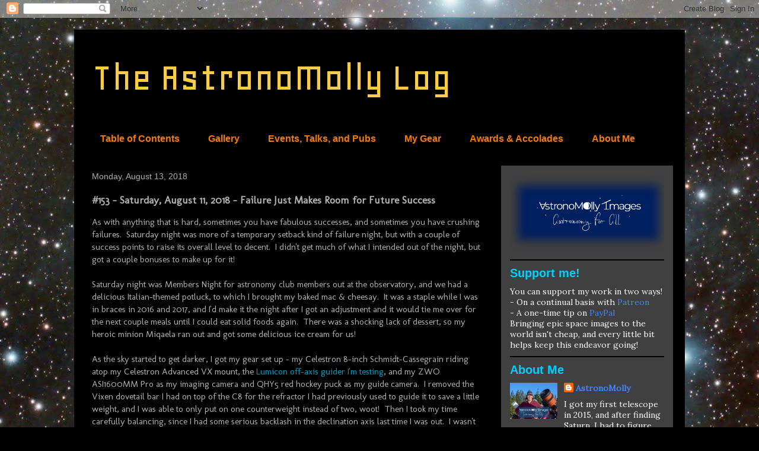

--- FILE ---
content_type: text/html; charset=UTF-8
request_url: https://www.astronomolly.com/2018/08/153-saturday-august-11-2018-failure.html
body_size: 25881
content:
<!DOCTYPE html>
<html class='v2' dir='ltr' lang='en'>
<head>
<link href='https://www.blogger.com/static/v1/widgets/335934321-css_bundle_v2.css' rel='stylesheet' type='text/css'/>
<meta content='width=1100' name='viewport'/>
<meta content='text/html; charset=UTF-8' http-equiv='Content-Type'/>
<meta content='blogger' name='generator'/>
<link href='https://www.astronomolly.com/favicon.ico' rel='icon' type='image/x-icon'/>
<link href='http://www.astronomolly.com/2018/08/153-saturday-august-11-2018-failure.html' rel='canonical'/>
<link rel="alternate" type="application/atom+xml" title="The AstronoMolly Log - Atom" href="https://www.astronomolly.com/feeds/posts/default" />
<link rel="alternate" type="application/rss+xml" title="The AstronoMolly Log - RSS" href="https://www.astronomolly.com/feeds/posts/default?alt=rss" />
<link rel="service.post" type="application/atom+xml" title="The AstronoMolly Log - Atom" href="https://www.blogger.com/feeds/451409326012986774/posts/default" />

<link rel="alternate" type="application/atom+xml" title="The AstronoMolly Log - Atom" href="https://www.astronomolly.com/feeds/8110042432437537590/comments/default" />
<!--Can't find substitution for tag [blog.ieCssRetrofitLinks]-->
<link href='https://blogger.googleusercontent.com/img/b/R29vZ2xl/AVvXsEgeqOi9jgcZNxEJwlXVcyqFE8XsanIeDnZsSnzU-83YafiLaCbkFBQ_g_gcHViyxui1wjvPpX6Xp7NblLODK3vKtQy2X9lj-qhdKdC22NE7IE3xTHRtO8Cny75NEuVfpjvYN_tmMfEhZQ4/s640/20180812_034101%2528no+GPS%2529.jpg' rel='image_src'/>
<meta content='http://www.astronomolly.com/2018/08/153-saturday-august-11-2018-failure.html' property='og:url'/>
<meta content='#153 - Saturday, August 11, 2018 - Failure Just Makes Room for Future Success' property='og:title'/>
<meta content='As with anything that is hard, sometimes you have fabulous successes, and sometimes you have crushing failures.  Saturday night was more of ...' property='og:description'/>
<meta content='https://blogger.googleusercontent.com/img/b/R29vZ2xl/AVvXsEgeqOi9jgcZNxEJwlXVcyqFE8XsanIeDnZsSnzU-83YafiLaCbkFBQ_g_gcHViyxui1wjvPpX6Xp7NblLODK3vKtQy2X9lj-qhdKdC22NE7IE3xTHRtO8Cny75NEuVfpjvYN_tmMfEhZQ4/w1200-h630-p-k-no-nu/20180812_034101%2528no+GPS%2529.jpg' property='og:image'/>
<title>The AstronoMolly Log: #153 - Saturday, August 11, 2018 - Failure Just Makes Room for Future Success</title>
<style type='text/css'>@font-face{font-family:'Cantarell';font-style:normal;font-weight:700;font-display:swap;src:url(//fonts.gstatic.com/s/cantarell/v18/B50IF7ZDq37KMUvlO01xN4d-HY6fB4wWgEHB.woff2)format('woff2');unicode-range:U+0100-02BA,U+02BD-02C5,U+02C7-02CC,U+02CE-02D7,U+02DD-02FF,U+0304,U+0308,U+0329,U+1D00-1DBF,U+1E00-1E9F,U+1EF2-1EFF,U+2020,U+20A0-20AB,U+20AD-20C0,U+2113,U+2C60-2C7F,U+A720-A7FF;}@font-face{font-family:'Cantarell';font-style:normal;font-weight:700;font-display:swap;src:url(//fonts.gstatic.com/s/cantarell/v18/B50IF7ZDq37KMUvlO01xN4d-E46fB4wWgA.woff2)format('woff2');unicode-range:U+0000-00FF,U+0131,U+0152-0153,U+02BB-02BC,U+02C6,U+02DA,U+02DC,U+0304,U+0308,U+0329,U+2000-206F,U+20AC,U+2122,U+2191,U+2193,U+2212,U+2215,U+FEFF,U+FFFD;}@font-face{font-family:'Geo';font-style:normal;font-weight:400;font-display:swap;src:url(//fonts.gstatic.com/s/geo/v23/CSRz4zRZluflKHpnYDpSbA.woff2)format('woff2');unicode-range:U+0000-00FF,U+0131,U+0152-0153,U+02BB-02BC,U+02C6,U+02DA,U+02DC,U+0304,U+0308,U+0329,U+2000-206F,U+20AC,U+2122,U+2191,U+2193,U+2212,U+2215,U+FEFF,U+FFFD;}@font-face{font-family:'Lora';font-style:normal;font-weight:400;font-display:swap;src:url(//fonts.gstatic.com/s/lora/v37/0QI6MX1D_JOuGQbT0gvTJPa787weuxJMkq18ndeYxZ2JTg.woff2)format('woff2');unicode-range:U+0460-052F,U+1C80-1C8A,U+20B4,U+2DE0-2DFF,U+A640-A69F,U+FE2E-FE2F;}@font-face{font-family:'Lora';font-style:normal;font-weight:400;font-display:swap;src:url(//fonts.gstatic.com/s/lora/v37/0QI6MX1D_JOuGQbT0gvTJPa787weuxJFkq18ndeYxZ2JTg.woff2)format('woff2');unicode-range:U+0301,U+0400-045F,U+0490-0491,U+04B0-04B1,U+2116;}@font-face{font-family:'Lora';font-style:normal;font-weight:400;font-display:swap;src:url(//fonts.gstatic.com/s/lora/v37/0QI6MX1D_JOuGQbT0gvTJPa787weuxI9kq18ndeYxZ2JTg.woff2)format('woff2');unicode-range:U+0302-0303,U+0305,U+0307-0308,U+0310,U+0312,U+0315,U+031A,U+0326-0327,U+032C,U+032F-0330,U+0332-0333,U+0338,U+033A,U+0346,U+034D,U+0391-03A1,U+03A3-03A9,U+03B1-03C9,U+03D1,U+03D5-03D6,U+03F0-03F1,U+03F4-03F5,U+2016-2017,U+2034-2038,U+203C,U+2040,U+2043,U+2047,U+2050,U+2057,U+205F,U+2070-2071,U+2074-208E,U+2090-209C,U+20D0-20DC,U+20E1,U+20E5-20EF,U+2100-2112,U+2114-2115,U+2117-2121,U+2123-214F,U+2190,U+2192,U+2194-21AE,U+21B0-21E5,U+21F1-21F2,U+21F4-2211,U+2213-2214,U+2216-22FF,U+2308-230B,U+2310,U+2319,U+231C-2321,U+2336-237A,U+237C,U+2395,U+239B-23B7,U+23D0,U+23DC-23E1,U+2474-2475,U+25AF,U+25B3,U+25B7,U+25BD,U+25C1,U+25CA,U+25CC,U+25FB,U+266D-266F,U+27C0-27FF,U+2900-2AFF,U+2B0E-2B11,U+2B30-2B4C,U+2BFE,U+3030,U+FF5B,U+FF5D,U+1D400-1D7FF,U+1EE00-1EEFF;}@font-face{font-family:'Lora';font-style:normal;font-weight:400;font-display:swap;src:url(//fonts.gstatic.com/s/lora/v37/0QI6MX1D_JOuGQbT0gvTJPa787weuxIvkq18ndeYxZ2JTg.woff2)format('woff2');unicode-range:U+0001-000C,U+000E-001F,U+007F-009F,U+20DD-20E0,U+20E2-20E4,U+2150-218F,U+2190,U+2192,U+2194-2199,U+21AF,U+21E6-21F0,U+21F3,U+2218-2219,U+2299,U+22C4-22C6,U+2300-243F,U+2440-244A,U+2460-24FF,U+25A0-27BF,U+2800-28FF,U+2921-2922,U+2981,U+29BF,U+29EB,U+2B00-2BFF,U+4DC0-4DFF,U+FFF9-FFFB,U+10140-1018E,U+10190-1019C,U+101A0,U+101D0-101FD,U+102E0-102FB,U+10E60-10E7E,U+1D2C0-1D2D3,U+1D2E0-1D37F,U+1F000-1F0FF,U+1F100-1F1AD,U+1F1E6-1F1FF,U+1F30D-1F30F,U+1F315,U+1F31C,U+1F31E,U+1F320-1F32C,U+1F336,U+1F378,U+1F37D,U+1F382,U+1F393-1F39F,U+1F3A7-1F3A8,U+1F3AC-1F3AF,U+1F3C2,U+1F3C4-1F3C6,U+1F3CA-1F3CE,U+1F3D4-1F3E0,U+1F3ED,U+1F3F1-1F3F3,U+1F3F5-1F3F7,U+1F408,U+1F415,U+1F41F,U+1F426,U+1F43F,U+1F441-1F442,U+1F444,U+1F446-1F449,U+1F44C-1F44E,U+1F453,U+1F46A,U+1F47D,U+1F4A3,U+1F4B0,U+1F4B3,U+1F4B9,U+1F4BB,U+1F4BF,U+1F4C8-1F4CB,U+1F4D6,U+1F4DA,U+1F4DF,U+1F4E3-1F4E6,U+1F4EA-1F4ED,U+1F4F7,U+1F4F9-1F4FB,U+1F4FD-1F4FE,U+1F503,U+1F507-1F50B,U+1F50D,U+1F512-1F513,U+1F53E-1F54A,U+1F54F-1F5FA,U+1F610,U+1F650-1F67F,U+1F687,U+1F68D,U+1F691,U+1F694,U+1F698,U+1F6AD,U+1F6B2,U+1F6B9-1F6BA,U+1F6BC,U+1F6C6-1F6CF,U+1F6D3-1F6D7,U+1F6E0-1F6EA,U+1F6F0-1F6F3,U+1F6F7-1F6FC,U+1F700-1F7FF,U+1F800-1F80B,U+1F810-1F847,U+1F850-1F859,U+1F860-1F887,U+1F890-1F8AD,U+1F8B0-1F8BB,U+1F8C0-1F8C1,U+1F900-1F90B,U+1F93B,U+1F946,U+1F984,U+1F996,U+1F9E9,U+1FA00-1FA6F,U+1FA70-1FA7C,U+1FA80-1FA89,U+1FA8F-1FAC6,U+1FACE-1FADC,U+1FADF-1FAE9,U+1FAF0-1FAF8,U+1FB00-1FBFF;}@font-face{font-family:'Lora';font-style:normal;font-weight:400;font-display:swap;src:url(//fonts.gstatic.com/s/lora/v37/0QI6MX1D_JOuGQbT0gvTJPa787weuxJOkq18ndeYxZ2JTg.woff2)format('woff2');unicode-range:U+0102-0103,U+0110-0111,U+0128-0129,U+0168-0169,U+01A0-01A1,U+01AF-01B0,U+0300-0301,U+0303-0304,U+0308-0309,U+0323,U+0329,U+1EA0-1EF9,U+20AB;}@font-face{font-family:'Lora';font-style:normal;font-weight:400;font-display:swap;src:url(//fonts.gstatic.com/s/lora/v37/0QI6MX1D_JOuGQbT0gvTJPa787weuxJPkq18ndeYxZ2JTg.woff2)format('woff2');unicode-range:U+0100-02BA,U+02BD-02C5,U+02C7-02CC,U+02CE-02D7,U+02DD-02FF,U+0304,U+0308,U+0329,U+1D00-1DBF,U+1E00-1E9F,U+1EF2-1EFF,U+2020,U+20A0-20AB,U+20AD-20C0,U+2113,U+2C60-2C7F,U+A720-A7FF;}@font-face{font-family:'Lora';font-style:normal;font-weight:400;font-display:swap;src:url(//fonts.gstatic.com/s/lora/v37/0QI6MX1D_JOuGQbT0gvTJPa787weuxJBkq18ndeYxZ0.woff2)format('woff2');unicode-range:U+0000-00FF,U+0131,U+0152-0153,U+02BB-02BC,U+02C6,U+02DA,U+02DC,U+0304,U+0308,U+0329,U+2000-206F,U+20AC,U+2122,U+2191,U+2193,U+2212,U+2215,U+FEFF,U+FFFD;}@font-face{font-family:'Molengo';font-style:normal;font-weight:400;font-display:swap;src:url(//fonts.gstatic.com/s/molengo/v17/I_uuMpWeuBzZNBtQXb1akwKso5f4bA.woff2)format('woff2');unicode-range:U+0100-02BA,U+02BD-02C5,U+02C7-02CC,U+02CE-02D7,U+02DD-02FF,U+0304,U+0308,U+0329,U+1D00-1DBF,U+1E00-1E9F,U+1EF2-1EFF,U+2020,U+20A0-20AB,U+20AD-20C0,U+2113,U+2C60-2C7F,U+A720-A7FF;}@font-face{font-family:'Molengo';font-style:normal;font-weight:400;font-display:swap;src:url(//fonts.gstatic.com/s/molengo/v17/I_uuMpWeuBzZNBtQXbNakwKso5c.woff2)format('woff2');unicode-range:U+0000-00FF,U+0131,U+0152-0153,U+02BB-02BC,U+02C6,U+02DA,U+02DC,U+0304,U+0308,U+0329,U+2000-206F,U+20AC,U+2122,U+2191,U+2193,U+2212,U+2215,U+FEFF,U+FFFD;}</style>
<style id='page-skin-1' type='text/css'><!--
/*
-----------------------------------------------
Blogger Template Style
Name:     Travel
Designer: Sookhee Lee
URL:      www.plyfly.net
----------------------------------------------- */
/* Content
----------------------------------------------- */
body {
font: normal normal 15px Molengo;
color: #afafaf;
background: #000000 url(//4.bp.blogspot.com/-nnbilBm89mg/YWRicgcLgbI/AAAAAAABR2o/xkMbxXwBal48WiHm-O77CtAuoxvL_ZZigCK4BGAYYCw/s100/pleiades_10_1_1.jpg) repeat scroll top left;
}
html body .region-inner {
min-width: 0;
max-width: 100%;
width: auto;
}
a:link {
text-decoration:none;
color: #009cc0;
}
a:visited {
text-decoration:none;
color: #3367d6;
}
a:hover {
text-decoration:underline;
color: #bd3737;
}
.content-outer .content-cap-top {
height: 0;
background: transparent none repeat-x scroll top center;
}
.content-outer {
margin: 0 auto;
padding-top: 20px;
}
.content-inner {
background: transparent url(https://resources.blogblog.com/blogblog/data/1kt/travel/bg_black_70.png) repeat scroll top left;
background-position: left -0;
background-color: #000000;
padding: 20px;
}
.main-inner .date-outer {
margin-bottom: 2em;
}
/* Header
----------------------------------------------- */
.header-inner .Header .titlewrapper,
.header-inner .Header .descriptionwrapper {
padding-left: 10px;
padding-right: 10px;
}
.Header h1 {
font: normal normal 70px Geo;
color: #f7cb4d;
}
.Header h1 a {
color: #f7cb4d;
}
.Header .description {
color: #ffffff;
font-size: 130%;
}
/* Tabs
----------------------------------------------- */
.tabs-inner {
margin: 1em 0 0;
padding: 0;
}
.tabs-inner .section {
margin: 0;
}
.tabs-inner .widget ul {
padding: 0;
background: #000000 url(https://resources.blogblog.com/blogblog/data/1kt/travel/bg_black_50.png) repeat scroll top center;
}
.tabs-inner .widget li {
border: none;
}
.tabs-inner .widget li a {
display: inline-block;
padding: 1em 1.5em;
color: #f57c00;
font: normal bold 16px 'Trebuchet MS',Trebuchet,sans-serif;
}
.tabs-inner .widget li.selected a,
.tabs-inner .widget li a:hover {
position: relative;
z-index: 1;
background: #000000 url(https://resources.blogblog.com/blogblog/data/1kt/travel/bg_black_50.png) repeat scroll top center;
color: #f7cb4d;
}
/* Headings
----------------------------------------------- */
h2 {
font: normal bold 20px 'Trebuchet MS',Trebuchet,sans-serif;
color: #00cfff;
}
.main-inner h2.date-header {
font: normal normal 14px 'Trebuchet MS',Trebuchet,sans-serif;
color: #afafaf;
}
.footer-inner .widget h2,
.sidebar .widget h2 {
padding-bottom: .5em;
}
/* Main
----------------------------------------------- */
.main-inner {
padding: 20px 0;
}
.main-inner .column-center-inner {
padding: 10px 0;
}
.main-inner .column-center-inner .section {
margin: 0 10px;
}
.main-inner .column-right-inner {
margin-left: 20px;
}
.main-inner .fauxcolumn-right-outer .fauxcolumn-inner {
margin-left: 20px;
background: #808080 url(https://resources.blogblog.com/blogblog/data/1kt/travel/bg_black_50.png) repeat scroll top left;
}
.main-inner .column-left-inner {
margin-right: 20px;
}
.main-inner .fauxcolumn-left-outer .fauxcolumn-inner {
margin-right: 20px;
background: #808080 url(https://resources.blogblog.com/blogblog/data/1kt/travel/bg_black_50.png) repeat scroll top left;
}
.main-inner .column-left-inner,
.main-inner .column-right-inner {
padding: 15px 0;
}
/* Posts
----------------------------------------------- */
h3.post-title {
margin-top: 20px;
}
h3.post-title a {
font: normal bold 24px Cantarell;
color: #b51200;
}
h3.post-title a:hover {
text-decoration: underline;
}
.main-inner .column-center-outer {
background: #000000 none repeat scroll top left;
_background-image: none;
}
.post-body {
line-height: 1.4;
position: relative;
}
.post-header {
margin: 0 0 1em;
line-height: 1.6;
}
.post-footer {
margin: .5em 0;
line-height: 1.6;
}
#blog-pager {
font-size: 140%;
}
#comments {
background: transparent url(https://resources.blogblog.com/blogblog/data/1kt/travel/bg_black_50.png) repeat scroll top center;
padding: 15px;
}
#comments .comment-author {
padding-top: 1.5em;
}
#comments h4,
#comments .comment-author a,
#comments .comment-timestamp a {
color: #b51200;
}
#comments .comment-author:first-child {
padding-top: 0;
border-top: none;
}
.avatar-image-container {
margin: .2em 0 0;
}
/* Comments
----------------------------------------------- */
#comments a {
color: #b51200;
}
.comments .comments-content .icon.blog-author {
background-repeat: no-repeat;
background-image: url([data-uri]);
}
.comments .comments-content .loadmore a {
border-top: 1px solid #b51200;
border-bottom: 1px solid #b51200;
}
.comments .comment-thread.inline-thread {
background: #000000;
}
.comments .continue {
border-top: 2px solid #b51200;
}
/* Widgets
----------------------------------------------- */
.sidebar .widget {
border-bottom: 2px solid #000000;
padding-bottom: 10px;
margin: 10px 0;
}
.sidebar .widget:first-child {
margin-top: 0;
}
.sidebar .widget:last-child {
border-bottom: none;
margin-bottom: 0;
padding-bottom: 0;
}
.footer-inner .widget,
.sidebar .widget {
font: normal normal 14px Lora;
color: #ffffff;
}
.sidebar .widget a:link {
color: #4285f4;
text-decoration: none;
}
.sidebar .widget a:visited {
color: #009cc0;
}
.sidebar .widget a:hover {
color: #4285f4;
text-decoration: underline;
}
.footer-inner .widget a:link {
color: #009cc0;
text-decoration: none;
}
.footer-inner .widget a:visited {
color: #3367d6;
}
.footer-inner .widget a:hover {
color: #009cc0;
text-decoration: underline;
}
.widget .zippy {
color: #bd3737;
}
.footer-inner {
background: transparent none repeat scroll top center;
}
/* Mobile
----------------------------------------------- */
body.mobile  {
background-size: 100% auto;
}
body.mobile .AdSense {
margin: 0 -10px;
}
.mobile .body-fauxcolumn-outer {
background: transparent none repeat scroll top left;
}
.mobile .footer-inner .widget a:link {
color: #4285f4;
text-decoration: none;
}
.mobile .footer-inner .widget a:visited {
color: #009cc0;
}
.mobile-post-outer a {
color: #b51200;
}
.mobile-link-button {
background-color: #009cc0;
}
.mobile-link-button a:link, .mobile-link-button a:visited {
color: #ffffff;
}
.mobile-index-contents {
color: #afafaf;
}
.mobile .tabs-inner .PageList .widget-content {
background: #000000 url(https://resources.blogblog.com/blogblog/data/1kt/travel/bg_black_50.png) repeat scroll top center;
color: #f7cb4d;
}
.mobile .tabs-inner .PageList .widget-content .pagelist-arrow {
border-left: 1px solid #f7cb4d;
}

--></style>
<style id='template-skin-1' type='text/css'><!--
body {
min-width: 1030px;
}
.content-outer, .content-fauxcolumn-outer, .region-inner {
min-width: 1030px;
max-width: 1030px;
_width: 1030px;
}
.main-inner .columns {
padding-left: 0px;
padding-right: 310px;
}
.main-inner .fauxcolumn-center-outer {
left: 0px;
right: 310px;
/* IE6 does not respect left and right together */
_width: expression(this.parentNode.offsetWidth -
parseInt("0px") -
parseInt("310px") + 'px');
}
.main-inner .fauxcolumn-left-outer {
width: 0px;
}
.main-inner .fauxcolumn-right-outer {
width: 310px;
}
.main-inner .column-left-outer {
width: 0px;
right: 100%;
margin-left: -0px;
}
.main-inner .column-right-outer {
width: 310px;
margin-right: -310px;
}
#layout {
min-width: 0;
}
#layout .content-outer {
min-width: 0;
width: 800px;
}
#layout .region-inner {
min-width: 0;
width: auto;
}
body#layout div.add_widget {
padding: 8px;
}
body#layout div.add_widget a {
margin-left: 32px;
}
--></style>
<style>
    body {background-image:url(\/\/4.bp.blogspot.com\/-nnbilBm89mg\/YWRicgcLgbI\/AAAAAAABR2o\/xkMbxXwBal48WiHm-O77CtAuoxvL_ZZigCK4BGAYYCw\/s100\/pleiades_10_1_1.jpg);}
    
@media (max-width: 200px) { body {background-image:url(\/\/4.bp.blogspot.com\/-nnbilBm89mg\/YWRicgcLgbI\/AAAAAAABR2o\/xkMbxXwBal48WiHm-O77CtAuoxvL_ZZigCK4BGAYYCw\/w200\/pleiades_10_1_1.jpg);}}
@media (max-width: 400px) and (min-width: 201px) { body {background-image:url(\/\/4.bp.blogspot.com\/-nnbilBm89mg\/YWRicgcLgbI\/AAAAAAABR2o\/xkMbxXwBal48WiHm-O77CtAuoxvL_ZZigCK4BGAYYCw\/w400\/pleiades_10_1_1.jpg);}}
@media (max-width: 800px) and (min-width: 401px) { body {background-image:url(\/\/4.bp.blogspot.com\/-nnbilBm89mg\/YWRicgcLgbI\/AAAAAAABR2o\/xkMbxXwBal48WiHm-O77CtAuoxvL_ZZigCK4BGAYYCw\/w800\/pleiades_10_1_1.jpg);}}
@media (max-width: 1200px) and (min-width: 801px) { body {background-image:url(\/\/4.bp.blogspot.com\/-nnbilBm89mg\/YWRicgcLgbI\/AAAAAAABR2o\/xkMbxXwBal48WiHm-O77CtAuoxvL_ZZigCK4BGAYYCw\/w1200\/pleiades_10_1_1.jpg);}}
/* Last tag covers anything over one higher than the previous max-size cap. */
@media (min-width: 1201px) { body {background-image:url(\/\/4.bp.blogspot.com\/-nnbilBm89mg\/YWRicgcLgbI\/AAAAAAABR2o\/xkMbxXwBal48WiHm-O77CtAuoxvL_ZZigCK4BGAYYCw\/w1600\/pleiades_10_1_1.jpg);}}
  </style>
<link href='https://www.blogger.com/dyn-css/authorization.css?targetBlogID=451409326012986774&amp;zx=554640b8-7e73-4215-95ac-72954bed72e6' media='none' onload='if(media!=&#39;all&#39;)media=&#39;all&#39;' rel='stylesheet'/><noscript><link href='https://www.blogger.com/dyn-css/authorization.css?targetBlogID=451409326012986774&amp;zx=554640b8-7e73-4215-95ac-72954bed72e6' rel='stylesheet'/></noscript>
<meta name='google-adsense-platform-account' content='ca-host-pub-1556223355139109'/>
<meta name='google-adsense-platform-domain' content='blogspot.com'/>

</head>
<body class='loading variant-studio'>
<div class='navbar section' id='navbar' name='Navbar'><div class='widget Navbar' data-version='1' id='Navbar1'><script type="text/javascript">
    function setAttributeOnload(object, attribute, val) {
      if(window.addEventListener) {
        window.addEventListener('load',
          function(){ object[attribute] = val; }, false);
      } else {
        window.attachEvent('onload', function(){ object[attribute] = val; });
      }
    }
  </script>
<div id="navbar-iframe-container"></div>
<script type="text/javascript" src="https://apis.google.com/js/platform.js"></script>
<script type="text/javascript">
      gapi.load("gapi.iframes:gapi.iframes.style.bubble", function() {
        if (gapi.iframes && gapi.iframes.getContext) {
          gapi.iframes.getContext().openChild({
              url: 'https://www.blogger.com/navbar/451409326012986774?po\x3d8110042432437537590\x26origin\x3dhttps://www.astronomolly.com',
              where: document.getElementById("navbar-iframe-container"),
              id: "navbar-iframe"
          });
        }
      });
    </script><script type="text/javascript">
(function() {
var script = document.createElement('script');
script.type = 'text/javascript';
script.src = '//pagead2.googlesyndication.com/pagead/js/google_top_exp.js';
var head = document.getElementsByTagName('head')[0];
if (head) {
head.appendChild(script);
}})();
</script>
</div></div>
<div class='body-fauxcolumns'>
<div class='fauxcolumn-outer body-fauxcolumn-outer'>
<div class='cap-top'>
<div class='cap-left'></div>
<div class='cap-right'></div>
</div>
<div class='fauxborder-left'>
<div class='fauxborder-right'></div>
<div class='fauxcolumn-inner'>
</div>
</div>
<div class='cap-bottom'>
<div class='cap-left'></div>
<div class='cap-right'></div>
</div>
</div>
</div>
<div class='content'>
<div class='content-fauxcolumns'>
<div class='fauxcolumn-outer content-fauxcolumn-outer'>
<div class='cap-top'>
<div class='cap-left'></div>
<div class='cap-right'></div>
</div>
<div class='fauxborder-left'>
<div class='fauxborder-right'></div>
<div class='fauxcolumn-inner'>
</div>
</div>
<div class='cap-bottom'>
<div class='cap-left'></div>
<div class='cap-right'></div>
</div>
</div>
</div>
<div class='content-outer'>
<div class='content-cap-top cap-top'>
<div class='cap-left'></div>
<div class='cap-right'></div>
</div>
<div class='fauxborder-left content-fauxborder-left'>
<div class='fauxborder-right content-fauxborder-right'></div>
<div class='content-inner'>
<header>
<div class='header-outer'>
<div class='header-cap-top cap-top'>
<div class='cap-left'></div>
<div class='cap-right'></div>
</div>
<div class='fauxborder-left header-fauxborder-left'>
<div class='fauxborder-right header-fauxborder-right'></div>
<div class='region-inner header-inner'>
<div class='header section' id='header' name='Header'><div class='widget Header' data-version='1' id='Header1'>
<div id='header-inner'>
<div class='titlewrapper'>
<h1 class='title'>
<a href='https://www.astronomolly.com/'>
The AstronoMolly Log
</a>
</h1>
</div>
<div class='descriptionwrapper'>
<p class='description'><span>
</span></p>
</div>
</div>
</div></div>
</div>
</div>
<div class='header-cap-bottom cap-bottom'>
<div class='cap-left'></div>
<div class='cap-right'></div>
</div>
</div>
</header>
<div class='tabs-outer'>
<div class='tabs-cap-top cap-top'>
<div class='cap-left'></div>
<div class='cap-right'></div>
</div>
<div class='fauxborder-left tabs-fauxborder-left'>
<div class='fauxborder-right tabs-fauxborder-right'></div>
<div class='region-inner tabs-inner'>
<div class='tabs section' id='crosscol' name='Cross-Column'><div class='widget PageList' data-version='1' id='PageList1'>
<h2>Table of Contents</h2>
<div class='widget-content'>
<ul>
<li>
<a href='http://astronomollylog.blogspot.com/2017/07/table-of-contents.html'>Table of Contents</a>
</li>
<li>
<a href='https://www.astrobin.com/users/mollycule/'>Gallery</a>
</li>
<li>
<a href='https://www.astronomolly.com/p/events-talks-and-pubs.html'>Events, Talks, and Pubs</a>
</li>
<li>
<a href='https://www.astronomolly.com/p/my-gear.html'>My Gear</a>
</li>
<li>
<a href='https://www.astronomolly.com/p/awards-accolades.html'>Awards &amp; Accolades</a>
</li>
<li>
<a href='https://www.astronomolly.com/p/about-me.html'>About Me</a>
</li>
</ul>
<div class='clear'></div>
</div>
</div></div>
<div class='tabs no-items section' id='crosscol-overflow' name='Cross-Column 2'></div>
</div>
</div>
<div class='tabs-cap-bottom cap-bottom'>
<div class='cap-left'></div>
<div class='cap-right'></div>
</div>
</div>
<div class='main-outer'>
<div class='main-cap-top cap-top'>
<div class='cap-left'></div>
<div class='cap-right'></div>
</div>
<div class='fauxborder-left main-fauxborder-left'>
<div class='fauxborder-right main-fauxborder-right'></div>
<div class='region-inner main-inner'>
<div class='columns fauxcolumns'>
<div class='fauxcolumn-outer fauxcolumn-center-outer'>
<div class='cap-top'>
<div class='cap-left'></div>
<div class='cap-right'></div>
</div>
<div class='fauxborder-left'>
<div class='fauxborder-right'></div>
<div class='fauxcolumn-inner'>
</div>
</div>
<div class='cap-bottom'>
<div class='cap-left'></div>
<div class='cap-right'></div>
</div>
</div>
<div class='fauxcolumn-outer fauxcolumn-left-outer'>
<div class='cap-top'>
<div class='cap-left'></div>
<div class='cap-right'></div>
</div>
<div class='fauxborder-left'>
<div class='fauxborder-right'></div>
<div class='fauxcolumn-inner'>
</div>
</div>
<div class='cap-bottom'>
<div class='cap-left'></div>
<div class='cap-right'></div>
</div>
</div>
<div class='fauxcolumn-outer fauxcolumn-right-outer'>
<div class='cap-top'>
<div class='cap-left'></div>
<div class='cap-right'></div>
</div>
<div class='fauxborder-left'>
<div class='fauxborder-right'></div>
<div class='fauxcolumn-inner'>
</div>
</div>
<div class='cap-bottom'>
<div class='cap-left'></div>
<div class='cap-right'></div>
</div>
</div>
<!-- corrects IE6 width calculation -->
<div class='columns-inner'>
<div class='column-center-outer'>
<div class='column-center-inner'>
<div class='main section' id='main' name='Main'><div class='widget Blog' data-version='1' id='Blog1'>
<div class='blog-posts hfeed'>

          <div class="date-outer">
        
<h2 class='date-header'><span>Monday, August 13, 2018</span></h2>

          <div class="date-posts">
        
<div class='post-outer'>
<div class='post hentry uncustomized-post-template' itemprop='blogPost' itemscope='itemscope' itemtype='http://schema.org/BlogPosting'>
<meta content='https://blogger.googleusercontent.com/img/b/R29vZ2xl/AVvXsEgeqOi9jgcZNxEJwlXVcyqFE8XsanIeDnZsSnzU-83YafiLaCbkFBQ_g_gcHViyxui1wjvPpX6Xp7NblLODK3vKtQy2X9lj-qhdKdC22NE7IE3xTHRtO8Cny75NEuVfpjvYN_tmMfEhZQ4/s640/20180812_034101%2528no+GPS%2529.jpg' itemprop='image_url'/>
<meta content='451409326012986774' itemprop='blogId'/>
<meta content='8110042432437537590' itemprop='postId'/>
<a name='8110042432437537590'></a>
<h3 class='post-title entry-title' itemprop='name'>
#153 - Saturday, August 11, 2018 - Failure Just Makes Room for Future Success
</h3>
<div class='post-header'>
<div class='post-header-line-1'></div>
</div>
<div class='post-body entry-content' id='post-body-8110042432437537590' itemprop='description articleBody'>
As with anything that is hard, sometimes you have fabulous successes, and sometimes you have crushing failures.&nbsp; Saturday night was more of a temporary setback kind of failure night, but with a couple of success points to raise its overall level to decent.&nbsp; I didn't get much of what I intended out of the night, but got a couple bonuses to make up for it!<br />
<br />
Saturday night was Members Night for astronomy club members out at the observatory, and we had a delicious Italian-themed potluck, to which I brought my baked mac &amp; cheesay.&nbsp; It was a staple while I was in braces in 2016 and 2017, and I'd make it the night after I got an adjustment and it would tie me over for the next couple meals until I could eat solid foods again.&nbsp; There was a shocking lack of dessert, so my heroic minion Miqaela ran out and got some delicious ice cream for us!<br />
<br />
As the sky started to get darker, I got my gear set up - my Celestron 8-inch Schmidt-Cassegrain riding atop my Celestron Advanced VX mount, the <a href="http://astronomollylog.blogspot.com/2018/08/152-saturday-august-4-2018-testing.html">Lumicon off-axis guider I'm testing</a>, and my ZWO ASI1600MM Pro as my imaging camera and QHY5 red hockey puck as my guide camera.&nbsp; I removed the Vixen dovetail bar I had on top of the C8 for the refractor I had previously used to guide it to save a little weight, and I was able to only put on one counterweight instead of two, woot!&nbsp; Then I took my time carefully balancing, since I had some serious backlash in the declination axis last time I was out.&nbsp; I wasn't quite able to balance it still however, so I had to get clever.&nbsp; Fellow club member Jim had mentioned a counterweight attachment he had that slid onto the front end of the dovetail that holds the scope to the mount, which got me thinking - I had something like that attached to my Borg refractor.&nbsp; I grabbed the ring I use to mount the Borg, which is attached to a Vixen dovetail clamp, and used some gaffers tape to secure a waterbottle to the inside of the ring.<br />
<br />
<div style="text-align: center;">
<a href="https://blogger.googleusercontent.com/img/b/R29vZ2xl/AVvXsEgeqOi9jgcZNxEJwlXVcyqFE8XsanIeDnZsSnzU-83YafiLaCbkFBQ_g_gcHViyxui1wjvPpX6Xp7NblLODK3vKtQy2X9lj-qhdKdC22NE7IE3xTHRtO8Cny75NEuVfpjvYN_tmMfEhZQ4/s1600/20180812_034101%2528no+GPS%2529.jpg" imageanchor="1"><img border="0" height="640" src="https://blogger.googleusercontent.com/img/b/R29vZ2xl/AVvXsEgeqOi9jgcZNxEJwlXVcyqFE8XsanIeDnZsSnzU-83YafiLaCbkFBQ_g_gcHViyxui1wjvPpX6Xp7NblLODK3vKtQy2X9lj-qhdKdC22NE7IE3xTHRtO8Cny75NEuVfpjvYN_tmMfEhZQ4/s640/20180812_034101%2528no+GPS%2529.jpg" width="480" /></a></div>
<div style="text-align: center;">
<i>An elegant counterweight from a more civilized age.</i></div>
<div style="text-align: center;">
<i><br /></i></div>
<div style="text-align: left;">
Bonus points, its position adjustable, so if guiding still looked bad, I could move it out or in to help balance better!</div>
<div style="text-align: left;">
<br /></div>
<div style="text-align: left;">
Since we still had a ways to go until it was dark enough for me to polar align, I took off the focal reducer I had on for balancing purposes and I imaged Saturn and Jupiter.&nbsp; Well, first I went and looked through someone's scope to see if the seeing was good enough to image them - there was a high haze moving through, and I wasn't sure if it had entirely dissipated.</div>
<div style="text-align: left;">
<br /></div>
<div style="text-align: left;">
This is where I met my first challenge of the evening: I couldn't find the dang planet!&nbsp; Sometimes, my finderscope gets nudged around inside the box (especially when my cat lays on the box at home), so I wasn't sure how accurately aligned it was.&nbsp; Also, I wasn't in focus yet, so I was most likely looking for a big de-focused donut.&nbsp; It still wasn't showing up in the camera, so I grabbed an eyepiece and put it in the guide camera port on the off-axis guider, focused the scope, and slewed around.&nbsp; I found the nearby wide double star Zubenelgenubi, and I rotated my phone so that SkySafari's map lined up with their angle to each other, but I still didn't quite come across it!&nbsp; Finally I took the camera off, put in my 40mm eyepiece, and found it straightaway.&nbsp; Then I centered the planet, adjusted my finderscope, put the camera back on, and focused.&nbsp; Finally!&nbsp; &nbsp;It came out okay.</div>
<div style="text-align: center;">
<a href="https://blogger.googleusercontent.com/img/b/R29vZ2xl/AVvXsEiisWwtYL61Lwb-q7TFIZJZ1XHmU0QrByD5lh9OLd4CHlnAZd73bsEh4YBqikIIBnZMcGT6rgnMqU7dKdUXIM7iYBDT3ra761sTFSszzhZ3OgqKCsSlKuIaSLqDQ84XTY7mNagZNJaSD2s/s1600/jupiter_16_1_1+%2528300+dpi%2529+%2528wm%2529.jpg" imageanchor="1"><img border="0" height="520" src="https://blogger.googleusercontent.com/img/b/R29vZ2xl/AVvXsEiisWwtYL61Lwb-q7TFIZJZ1XHmU0QrByD5lh9OLd4CHlnAZd73bsEh4YBqikIIBnZMcGT6rgnMqU7dKdUXIM7iYBDT3ra761sTFSszzhZ3OgqKCsSlKuIaSLqDQ84XTY7mNagZNJaSD2s/s640/jupiter_16_1_1+%2528300+dpi%2529+%2528wm%2529.jpg" width="640" /></a></div>
<div style="text-align: center;">
<i>Date: 11 August 2018</i></div>
<div style="text-align: center;">
<i>Object: Jupiter</i></div>
<div style="text-align: center;">
<i>Camera: ZWO ASI1600MM Pro</i></div>
<div style="text-align: center;">
<i>Telescope: Celestron C8</i></div>
<div style="text-align: center;">
<i>Accessories: Astronomik LRGB Type 2c 1.25" filters</i></div>
<div style="text-align: center;">
<i>Mount: Celestron AVX</i></div>
<div style="text-align: center;">
<i>Frames: L: 1252/2001</i></div>
<div style="text-align: center;">
<i><span style="white-space: pre;"> </span>&nbsp; &nbsp; R: 995/2003</i></div>
<div style="text-align: center;">
<i><span style="white-space: pre;">  </span>G: 732/2005</i></div>
<div style="text-align: center;">
<i><span style="white-space: pre;">  </span>B: 665/2002</i></div>
<div style="text-align: center;">
<i>Exposure: L: 20 ms</i></div>
<div style="text-align: center;">
<i><span style="white-space: pre;">  </span>&nbsp; R: 50 ms</i></div>
<div style="text-align: center;">
<i><span style="white-space: pre;">  </span>&nbsp; G: 40 ms</i></div>
<div style="text-align: center;">
<i><span style="white-space: pre;">  </span>&nbsp; B: 70 ms</i></div>
<div style="text-align: center;">
<i>ISO/Gain: 139</i></div>
<div style="text-align: center;">
<i>Stacking program: RegiStax 6</i></div>
<div style="text-align: left;">
<br /></div>
<div style="text-align: left;">
Saturn was next, which was easier to find now that the finderscope was aligned and my camera was focused.&nbsp; This one came out the best.</div>
<div style="text-align: center;">
<a href="https://blogger.googleusercontent.com/img/b/R29vZ2xl/AVvXsEglhs7z0l7vouyKXgIzmxwBKuTaoUv8CMaZYa8B14IyVKhN3bJzWG58ThDkvAyGohWCwbSUkcUqm3T-BpimN0BvjNFlVZvfghWiXbvkqIObD5TIOkeAUFCBEf67zbVrRdh30nVlrkRt6lc/s1600/saturn_17_1_1+%2528300+dpi%2529+%2528wm%2529.jpg" imageanchor="1"><img border="0" height="530" src="https://blogger.googleusercontent.com/img/b/R29vZ2xl/AVvXsEglhs7z0l7vouyKXgIzmxwBKuTaoUv8CMaZYa8B14IyVKhN3bJzWG58ThDkvAyGohWCwbSUkcUqm3T-BpimN0BvjNFlVZvfghWiXbvkqIObD5TIOkeAUFCBEf67zbVrRdh30nVlrkRt6lc/s640/saturn_17_1_1+%2528300+dpi%2529+%2528wm%2529.jpg" width="640" /></a></div>
<div style="text-align: center;">
<i>Date: 11 August 2018</i></div>
<div style="text-align: center;">
<i>Object: Saturn</i></div>
<div style="text-align: center;">
<i>Camera: ZWO ASI1600MM Pro</i></div>
<div style="text-align: center;">
<i>Telescope: Celeston C8</i></div>
<div style="text-align: center;">
<i>Accessories: Astronomik LRGB Type 2c 1.25" filters</i></div>
<div style="text-align: center;">
<i>Mount: Celeston AVX</i></div>
<div style="text-align: center;">
<i>Frames: L: 299/1505</i></div>
<div style="text-align: center;">
<i><span style="white-space: pre;"> </span>&nbsp; &nbsp; R: 304/1560</i></div>
<div style="text-align: center;">
<i><span style="white-space: pre;">  </span>G: 148/1500</i></div>
<div style="text-align: center;">
<i><span style="white-space: pre;">  </span>B: 632/2002</i></div>
<div style="text-align: center;">
<i>Exposure: L: 55 ms</i></div>
<div style="text-align: center;">
<i><span style="white-space: pre;">  </span>&nbsp; R: 150 ms</i></div>
<div style="text-align: center;">
<i><span style="white-space: pre;">  </span>&nbsp; G: 150 ms</i></div>
<div style="text-align: center;">
<i><span style="white-space: pre;">  </span>&nbsp; B: 150 ms</i></div>
<div style="text-align: center;">
<i>ISO/Gain: L,R,G: 139</i></div>
<div style="text-align: center;">
<i><span style="white-space: pre;">  </span>&nbsp; B: 200</i></div>
<div style="text-align: center;">
<i>Stacking program: RegiStax 6</i></div>
<div style="text-align: center;">
<i><br /></i></div>
<div style="text-align: left;">
Planetary image processing is really interesting.&nbsp; You start out with a video where nearly every frame has some kind of atmospheric distortion in it.&nbsp; Any single frame doesn't look that great.&nbsp; Then you run it through RegiStax or AutoStakkert, and it ranks them by quality and aligns them all.&nbsp; You make a cutoff on quality, and it averages them with a moving average.&nbsp; The result is this very fuzzy thing.&nbsp; But then you apply the voodoo magic that is wavelet deconvolution, and you get this spectacular, clear planet that seems impossible to have been taken through 300 miles of light-distorting, messy atmosphere.&nbsp;&nbsp;</div>
<div style="text-align: center;">
<a href="https://blogger.googleusercontent.com/img/b/R29vZ2xl/AVvXsEjXoiUF5fraGnTXaC5Zwj4F37BOj_bGoiytw0xYXrqBK0uVKEI_YCcGHztOBR8SJHSwTB-XBJrp39XPR-4Wadw4Hkw8tSzacgb8AOehF9StTe_Gex6J2G0FX0H6h7W3TLYMfYsjQmbw2XI/s1600/planet+comparison.png" imageanchor="1"><img border="0" height="640" src="https://blogger.googleusercontent.com/img/b/R29vZ2xl/AVvXsEjXoiUF5fraGnTXaC5Zwj4F37BOj_bGoiytw0xYXrqBK0uVKEI_YCcGHztOBR8SJHSwTB-XBJrp39XPR-4Wadw4Hkw8tSzacgb8AOehF9StTe_Gex6J2G0FX0H6h7W3TLYMfYsjQmbw2XI/s640/planet+comparison.png" width="284" /></a></div>
<div style="text-align: center;">
<i>The luminance frames from this Saturn data collect.</i></div>
<div style="text-align: center;">
<i>And by "many," I mean hundreds to a few thousand.</i></div>
<div style="text-align: center;">
<i><br /></i></div>
<div style="text-align: left;">
Then it's just putting the LRGB channels together, fixing the color, brightness, and contrast a bit, and poof!&nbsp; You've got an epic planetary image.&nbsp; (See&nbsp;<a href="http://astronomollylog.blogspot.com/2017/07/planetary-imaging.html">this post</a>&nbsp;for a how-to).</div>
<div style="text-align: left;">
<br /></div>
<div style="text-align: left;">
Mars wasn't up yet, and I was antsy to get some deep-sky imaging done with this off-axis guider, so I polar aligned (which went smoothly), aligned (which also went smoothly, since the finderscope was now aligned), and then slewed to M16, the Eagle Nebula, which I had <a href="http://astronomollylog.blogspot.com/2018/07/151-friday-july-13-2018-coffee.html">collected luminance frames for previously</a> but needed color frames.&nbsp;&nbsp;</div>
<div style="text-align: left;">
<br /></div>
<div style="text-align: left;">
Once I got it centered, I went over to PHD2 and got the guide camera up and running, but the only stars I had were a few elongated smudges.&nbsp; Remember, I've got a Schmidt-Cassegrain, and even with the focal reducer/field flattener, the stars on the edge are not terribly point-like.&nbsp; They were too dim for PHD to do much with - it kept losing them in the noise.&nbsp; I did get one calibration to work, but the backlash was really bad in declination, and the calibration was a mess, so I discarded it and adjusted the homemade counterweight.&nbsp; It was already at the end of the dovetail, though, so I tried to move the whole telescope forward while it was still pointing at M16.&nbsp; Bad idea - the RA axis clutch slipped, invalidating my mount's alignment model.&nbsp; So I slewed to home, slid the telescope forward some more, and then re-aligned.</div>
<div style="text-align: left;">
<br /></div>
<div style="text-align: left;">
I gave up on M16 after that and went over to M27, the Dumbbell Nebula, since M16 was pretty far west at this point and in the heavy skyglow of light pollution.&nbsp; M27 was nice and high, away from the haze and light, and it's bright enough that I could take shorter frames if needed.&nbsp; But I couldn't find a bright-enough star there either, even when I moved the target around to try and bring a brighter star into the field-of-view of the guidescope.&nbsp; On the bright side, though, I was showing our experienced astrophotographer how I couldn't get the plate-solving program AstroTortilla to work with my ZWO camera (it will move your telescope to get your object centered for you based on the positions of bright stars in the image, and I had gotten it to work on my DSLR at the Texas Star Party, but not the ZWO), and it magically worked!&nbsp; Small victory.&nbsp; That will be very helpful for meridian flips.</div>
<div style="text-align: left;">
<br /></div>
<div style="text-align: left;">
After I couldn't get any good guide stars, I decided to give up on the 8-inch until I got a more sensitive guide camera (which, thankfully, are rather cheap, astronomically speaking), and switch to my Borg refractor, which I'd also brought with me.&nbsp; I'd already taken off the 8-inch and opened up the Borg's case when I realized that that wasn't going to work - I'd lent my minion Miqaela the field flattener that that telescope desperately needs.&nbsp; She was borrowing an Explore Scientific apochromatic refractor from a fellow club member, and it also really needed that field flattener.</div>
<div style="text-align: left;">
<br /></div>
<div style="text-align: left;">
I decided instead to perform another experiment: Periodic Error Correction, or PEC, is a routine I hadn't tried yet on any of my mounts.&nbsp; Basically, you record the tracking errors in the RA gear as it rotates around, and then play them back, which un-does them enough to be a suitable replacement for guiding in some cases, if your polar alignment and balance are good enough.&nbsp; On the AVX mount, you only have to record it once, and it stores it in memory.&nbsp; However, you needed to use your guide camera for it, and plug an ST-4 cable directly into the mount.&nbsp; I'd never done this before, and I didn't have the ST-4 cable with me.&nbsp; Luckily, the club's memorial telescope setup had one, and they're the same across all manufacturers, so I was able to borrow it.&nbsp; I used the USB cable on my QHY5 to center nearby star Sham and focus the camera, and then the mount did PEC all on its own.&nbsp; It took about 10 minutes to complete, since that's the time it takes to make one revolution.&nbsp; When it was done, I turned it on, and took some 2-minute test frames.&nbsp; The stars came out looking pretty fuzzy.&nbsp; So I turned it off, and then I just had streaky stars.&nbsp; So I dropped the exposure time to 30 seconds and just did unguided, un-PEC'd exposures.&nbsp; I lose several to periodic tracking error, but you can take a lot when they're only 30 seconds long.&nbsp; Thank goodness this camera is so sensitive.</div>
<div style="text-align: left;">
<br /></div>
<div class="separator" style="clear: both; text-align: center;">
<a href="https://blogger.googleusercontent.com/img/b/R29vZ2xl/AVvXsEhQWubIpcJrhLVgYtSc96FcGGid_vI8PykOPGP3UgxxUtRV1qpxkIt0_ZVxmIz8tFYFkH5qe_z2nBo4Zy7maNRZVDtweb56fNLNrkSBNx9q1jSqgNRCwBms_DQg_hqXM7c8PSnLtfUxHt8/s1600/m27_L_00003.jpg" imageanchor="1" style="margin-left: 1em; margin-right: 1em;"><img border="0" data-original-height="1210" data-original-width="1600" height="482" src="https://blogger.googleusercontent.com/img/b/R29vZ2xl/AVvXsEhQWubIpcJrhLVgYtSc96FcGGid_vI8PykOPGP3UgxxUtRV1qpxkIt0_ZVxmIz8tFYFkH5qe_z2nBo4Zy7maNRZVDtweb56fNLNrkSBNx9q1jSqgNRCwBms_DQg_hqXM7c8PSnLtfUxHt8/s640/m27_L_00003.jpg" width="640" /></a></div>
<div class="separator" style="clear: both; text-align: center;">
<i>30-second raw exposure, gain 139, on my ZWO ASI1600MM Pro of M27 Dumbbell Nebula.</i></div>
<div style="text-align: center;">
<br /></div>
<div style="text-align: left;">
<br /></div>
<div style="text-align: left;">
About 80 luminance exposures in, I realized that the cooler wasn't running.&nbsp; 😒&nbsp; That's when I finally gave up!!</div>
<div style="text-align: left;">
<br /></div>
<div style="text-align: left;">
At this point, it was about 2:30 AM, but the sky was gorgeous, my DSLR was clicking away on a tripod capturing Perseids, and I wasn't tired yet.&nbsp; There was only a few of us left at the observatory to watch the Perseids - Miqaela, Bob and I.&nbsp; But Miqaela was still taking images on the Heart Nebula, and several of the planets were up, so I took the focal reducer off again and decided to grab some planetary images, and then go home to bed.</div>
<div style="text-align: left;">
<br /></div>
<div style="text-align: left;">
Mars was first on my list.&nbsp; I accidentally forgot to switch back to SER LuCam videos from the FITS format I use for my still frames, and because of that, the final images turned out rather dark.&nbsp; I had to brighten them in RegiStax, which also brightened the background, which gave a weird effect when I re-darked the background.&nbsp; However, you can see some hints of terrain features.&nbsp; And an icecap that came out pinkish.</div>
<div style="text-align: left;">
<br /></div>
<div class="separator" style="clear: both; text-align: center;">
<a href="https://blogger.googleusercontent.com/img/b/R29vZ2xl/AVvXsEjBb-NKMxN0w84ySgK3x5wUVW_fLoK9OxZBcXOnX0Am86T6-Rrcf-2R7mhkChZuHqHRuQThMkenYdmcX8SH4X5SkzYJcPg3OknMeZ7fhC0W5wFIIJHvBcZR6u00XCK5ZXM38KM93mxzZL4/s1600/mars_13_1_1+%2528300+dpi%2529+%2528wm%2529.jpg" imageanchor="1" style="margin-left: 1em; margin-right: 1em;"><img border="0" data-original-height="1246" data-original-width="1492" height="534" src="https://blogger.googleusercontent.com/img/b/R29vZ2xl/AVvXsEjBb-NKMxN0w84ySgK3x5wUVW_fLoK9OxZBcXOnX0Am86T6-Rrcf-2R7mhkChZuHqHRuQThMkenYdmcX8SH4X5SkzYJcPg3OknMeZ7fhC0W5wFIIJHvBcZR6u00XCK5ZXM38KM93mxzZL4/s640/mars_13_1_1+%2528300+dpi%2529+%2528wm%2529.jpg" width="640" /></a></div>
<div class="separator" style="clear: both; text-align: center;">
<i>Date: 11 August 2018</i></div>
<div class="separator" style="clear: both; text-align: center;">
<i>Object: Mars</i></div>
<div class="separator" style="clear: both; text-align: center;">
<i>Camera: ZWO ASI1600MM Pro</i></div>
<div class="separator" style="clear: both; text-align: center;">
<i>Telescope: Celestron C8</i></div>
<div class="separator" style="clear: both; text-align: center;">
<i>Accessories: Astronomik LRGB Type 2c 1.25" filters</i></div>
<div class="separator" style="clear: both; text-align: center;">
<i>Mount: Celestron AVX</i></div>
<div class="separator" style="clear: both; text-align: center;">
<i>Frames: L: 594/2005</i></div>
<div class="separator" style="clear: both; text-align: center;">
<i><span style="white-space: pre;"> </span>&nbsp; &nbsp; R: 924/2002</i></div>
<div class="separator" style="clear: both; text-align: center;">
<i><span style="white-space: pre;">  </span>G: 350/2001</i></div>
<div class="separator" style="clear: both; text-align: center;">
<i><span style="white-space: pre;">  </span>B: 394/2003</i></div>
<div class="separator" style="clear: both; text-align: center;">
<i>Exposure: L: 0.1 ms</i></div>
<div class="separator" style="clear: both; text-align: center;">
<i><span style="white-space: pre;">  </span>&nbsp; R: 3 ms</i></div>
<div class="separator" style="clear: both; text-align: center;">
<i><span style="white-space: pre;">  </span>&nbsp; G: 3 ms</i></div>
<div class="separator" style="clear: both; text-align: center;">
<i><span style="white-space: pre;">  </span>&nbsp; B: 10 ms</i></div>
<div class="separator" style="clear: both; text-align: center;">
<i>ISO/Gain: 0</i></div>
<div class="separator" style="clear: both; text-align: center;">
<i>Stacking program: RegiStax 6</i></div>
<div class="separator" style="clear: both; text-align: center;">
<i><br /></i></div>
<div class="separator" style="clear: both; text-align: left;">
Mars was so stinking bright that not only did I have to use very short exposure times, I had to turn the gain down to 0 just to use those exposure times!&nbsp; I guess I could have gone shorter - the ZWO ASI1600MM Pro will do as short as 32 microseconds, or 0.032 ms - but lower gain means more dynamic range anyway.&nbsp; Of course, the short exposure times gives me the secondary benefit of ultra-fast frame rates - over 100 fps!&nbsp; That means more frames in the good moments of atmosphere.</div>
<div class="separator" style="clear: both; text-align: left;">
<br /></div>
<div class="separator" style="clear: both; text-align: left;">
I tried for Uranus and Neptune too, but didn't get much.&nbsp; I've seen them both in that telescope with eyepieces, and they definitely have color and are disc-like as opposed to pointlike, meaning you can definitely tell they are planets rather than stars.&nbsp; But I couldn't really get the exposure time quite right, and they still came out saturated, although it didn't look like it in the histogram.&nbsp; They were also really small, so I might try using a Barlow next time, and maybe use my smaller-chip QHY5.</div>
<div class="separator" style="clear: both; text-align: left;">
<br /></div>
<div class="separator" style="clear: both; text-align: left;">
In addition to all of the imaging I had planned for the night, it was also the Perseids meteor shower!&nbsp; So I sat back and looked up whenever I was waiting for something to happen.&nbsp; I saw about 5 total, while my fellow club members combined spotted about 25 over the course of the night.&nbsp; I had my DSLR set up on a tripod facing northeast toward Perseus, and I managed to capture 7, but only two were bright enough and fully contained in the image.&nbsp; You can see the color change, it's really cool!&nbsp; I had 15-second frames at ISO-1600 set to run on the internal timer all night.</div>
<div class="separator" style="clear: both; text-align: center;">
<a href="https://blogger.googleusercontent.com/img/b/R29vZ2xl/AVvXsEhM_XrokrUzeELjC_2OOwfTU51dBNEKkfWNpi2fVCV1RqZenbCgLHlh5ylahjQWIc6ULcmyJZ_GDhQYXy-dBJe3IpTVlAbqEB5B1sSzpqLeUwhQCNOsZik8DByU5J35MWlZ8YS4FufebXQ/s1600/perseids+%2528418%2529_1+%2528wm%2529.jpg" imageanchor="1"><img border="0" height="426" src="https://blogger.googleusercontent.com/img/b/R29vZ2xl/AVvXsEhM_XrokrUzeELjC_2OOwfTU51dBNEKkfWNpi2fVCV1RqZenbCgLHlh5ylahjQWIc6ULcmyJZ_GDhQYXy-dBJe3IpTVlAbqEB5B1sSzpqLeUwhQCNOsZik8DByU5J35MWlZ8YS4FufebXQ/s640/perseids+%2528418%2529_1+%2528wm%2529.jpg" width="640" /></a></div>
<div class="separator" style="clear: both; text-align: center;">
<i>This one almost points to the Andromeda galaxy.</i></div>
<div class="separator" style="clear: both; text-align: center;">
<i><br /></i></div>
<div class="separator" style="clear: both; text-align: center;">
<i><a href="https://blogger.googleusercontent.com/img/b/R29vZ2xl/AVvXsEh84pwJJ9n1FI-Cra4Mr4U-YKyph7u-QMY-Ki8YGLAMEJBptW3ImbT20qaY6gdz0bPYb5S9iiKQFPUd8G1SjfLHKe2b-2XHzr95ZHcW0yESQSnJX_iOmTpb4NuasjDrC6UjPGFcR3k183I/s1600/perseids+%2528580%2529_1+%2528wm%2529.jpg" imageanchor="1"><img border="0" height="426" src="https://blogger.googleusercontent.com/img/b/R29vZ2xl/AVvXsEh84pwJJ9n1FI-Cra4Mr4U-YKyph7u-QMY-Ki8YGLAMEJBptW3ImbT20qaY6gdz0bPYb5S9iiKQFPUd8G1SjfLHKe2b-2XHzr95ZHcW0yESQSnJX_iOmTpb4NuasjDrC6UjPGFcR3k183I/s640/perseids+%2528580%2529_1+%2528wm%2529.jpg" width="640" /></a></i></div>
<div class="separator" style="clear: both; text-align: center;">
<i>The meteor is on the upper left, while an airplane is on the upper right.</i></div>
<div class="separator" style="clear: both; text-align: center;">
<i><br /></i></div>
<div class="separator" style="clear: both; text-align: left;">
On top of that, there were three Iridium flares, which all happened to be in the same area of the sky as I had my camera facing!&nbsp; This phenomenon comes from the Iridium constellation of communications satellites, which reflect light from the sun strongly back at Earth periodically during their orbits.&nbsp; There are dozens of them in orbit, so many nights out of the year, you can see one.&nbsp; They only last about a minute, but they start out very dim, and then get very bright - brighter than the stars, usually - and then fade back out.&nbsp; An app like Heavens Above can tell you when the next one is, and SkySafari will alert you as well.&nbsp;</div>
<div class="separator" style="clear: both; text-align: center;">
<a href="https://blogger.googleusercontent.com/img/b/R29vZ2xl/AVvXsEjfKtc40S9Vm85zhUjsNwkaF-01JfhTK8qD6ryIlrSgU6HshnuLjy3VSbrTG-Q2JM2T5j0ESzrS4OLzuAckdgfBBVkHnnusq13xAc7z3I6I_ilNfJ68zjQRcuKiAQgk_8e-VfxQRaIyDT4/s1600/iridium-flare_1.jpg" imageanchor="1"><img border="0" height="426" src="https://blogger.googleusercontent.com/img/b/R29vZ2xl/AVvXsEjfKtc40S9Vm85zhUjsNwkaF-01JfhTK8qD6ryIlrSgU6HshnuLjy3VSbrTG-Q2JM2T5j0ESzrS4OLzuAckdgfBBVkHnnusq13xAc7z3I6I_ilNfJ68zjQRcuKiAQgk_8e-VfxQRaIyDT4/s640/iridium-flare_1.jpg" width="640" /></a></div>
<div class="separator" style="clear: both; text-align: center;">
<i>A really bright one!&nbsp; The gap is a result of the 2-second gap between successive frames on my camera.</i></div>
<div class="separator" style="clear: both; text-align: center;">
<br /></div>
<div class="separator" style="clear: both; text-align: center;">
<a href="https://blogger.googleusercontent.com/img/b/R29vZ2xl/AVvXsEgDazeZQu4x8teKAfIhs2DxuO5ERUVXG4scLjr2XnAwoZYp32qRhHYFeTXScEMGmXqOC2nEgzRcETtZpHDj_2ZNPVsaTgOcvap2u3eAoJWkaj_BX70342sU7f1GFk0y9i8eP8fuHzoLq5Q/s1600/iridium-flare_2.jpg" imageanchor="1"><img border="0" height="426" src="https://blogger.googleusercontent.com/img/b/R29vZ2xl/AVvXsEgDazeZQu4x8teKAfIhs2DxuO5ERUVXG4scLjr2XnAwoZYp32qRhHYFeTXScEMGmXqOC2nEgzRcETtZpHDj_2ZNPVsaTgOcvap2u3eAoJWkaj_BX70342sU7f1GFk0y9i8eP8fuHzoLq5Q/s640/iridium-flare_2.jpg" width="640" /></a></div>
<div class="separator" style="clear: both; text-align: center;">
<i>A dimmer one in nearly the same place, only a few minutes later - probably a replacement for that particular satellite.&nbsp; Also, my camera lens started to fog up before I moved the hand warmer I use as a dew heater closer to the front.</i></div>
<div class="separator" style="clear: both; text-align: center;">
<br /></div>
<div class="separator" style="clear: both; text-align: center;">
<a href="https://blogger.googleusercontent.com/img/b/R29vZ2xl/AVvXsEgjti03m4KVWKimwvv_nSSmxbPXEy5hvyyb1vbvjYTEuOq26KDcse6SmweL2ERNZXoAqRuGdPybipwokR5mulNDDOBJDu4ZqfNvEl70_R9WjAtGAKDB4UerGpagNMzBMw__KNSWuiMo83A/s1600/iridium-flare_3.jpg" imageanchor="1"><img border="0" height="426" src="https://blogger.googleusercontent.com/img/b/R29vZ2xl/AVvXsEgjti03m4KVWKimwvv_nSSmxbPXEy5hvyyb1vbvjYTEuOq26KDcse6SmweL2ERNZXoAqRuGdPybipwokR5mulNDDOBJDu4ZqfNvEl70_R9WjAtGAKDB4UerGpagNMzBMw__KNSWuiMo83A/s640/iridium-flare_3.jpg" width="640" /></a></div>
<div class="separator" style="clear: both; text-align: center;">
<i>This one was really low, so neither Heavens Above nor SkySafari warned us.&nbsp; I just happened to see it when I was scrolling through my images.&nbsp;</i></div>
<div class="separator" style="clear: both; text-align: center;">
<i><br /></i></div>
<div class="separator" style="clear: both; text-align: left;">
I used the <a href="http://astronomollylog.blogspot.com/2017/08/a-super-duper-primer-of_26.html">same software I use to make star trails</a>, simply called Startrails, to stitch the successive images together.</div>
<div class="separator" style="clear: both; text-align: left;">
<br /></div>
<div class="separator" style="clear: both; text-align: left;">
At 3:10 AM, just after my last dataset on Uranus but before I started packing up, I remembered that the Parker Solar Probe re-scheduled launch was set for 3-something that morning, so I found a NASA stream online and turned the volume up.&nbsp; Bob, Miqaela and I watched the awesome sight of a United Launch Alliance Delta-IV lift off from Cape Canaveral and deliver the vehicle up into space.&nbsp; I'm not sure it will ever get old, even when spaceflight becomes routine.&nbsp; I also always marvel when an airplane takes off and lands, even though I've flown more times than I can remember.&nbsp; What a feat of human ingenuity.&nbsp; The Parker Solar Probe will skim the surface of the sun to study the solar corona and solar wind.&nbsp; An interviewee on the NASA live stream compared the distance to a football field; if the sun were at one end, and the Earth at the other, the Parker probe will be at the sun's 4-yard line, seven times closer than any spacecraft has gone before.&nbsp; One of the questions it will strive to answer is why the corona, which is the sun's tenuous outer atmosphere, is over 1 million degrees Kelvin, even though its surface is only 5700 Kelvin.&nbsp; It will swing between Venus and the sun seven times, and orbit the sun 24 times, getting closer each time.&nbsp; The first perihelion (closest solar approach) will be this November, so pretty soon.&nbsp; The 24th won't be until 2025.&nbsp; So many years of solar exploration!&nbsp;&nbsp;</div>
<div class="separator" style="clear: both; text-align: left;">
<br /></div>
<div class="separator" style="clear: both; text-align: left;">
So Saturday night was a mixed bag, but hopefully a more sensitive guide camera will help.&nbsp; Off-axis guiding will make a lightweight setup with my 8-inch possible, which is a huge capability expansion, since I won't have to use my massive CGE Pro and 11-inch SCT to do narrow field-of-view imaging of small galaxies and planetary nebulae.&nbsp; Then I just have to get the balance right to reduce the backlash in declination.&nbsp; Here goes!</div>
<div class="separator" style="clear: both; text-align: left;">
<br /></div>
<div class="separator" style="clear: both; text-align: center;">
<a href="http://astronomollylog.blogspot.com/2018/08/154-tuesday-august-14-2018-passing-it-on.html"><span style="font-size: large;">Next post: #154 - Tuesday, August 14, 2018 - Passing It On</span></a></div>
<div class="separator" style="clear: both; text-align: left;">
<br /></div>
<div class="separator" style="clear: both; text-align: center;">
<a href="http://astronomollylog.blogspot.com/2017/07/table-of-contents.html"><span style="font-size: large;">Table of Contents</span></a></div>
<div style='clear: both;'></div>
</div>
<div class='post-footer'>
<div class='post-footer-line post-footer-line-1'>
<span class='post-author vcard'>
Posted by
<span class='fn' itemprop='author' itemscope='itemscope' itemtype='http://schema.org/Person'>
<meta content='https://www.blogger.com/profile/04340696241101171173' itemprop='url'/>
<a class='g-profile' href='https://www.blogger.com/profile/04340696241101171173' rel='author' title='author profile'>
<span itemprop='name'>AstronoMolly</span>
</a>
</span>
</span>
<span class='post-timestamp'>
at
<meta content='http://www.astronomolly.com/2018/08/153-saturday-august-11-2018-failure.html' itemprop='url'/>
<a class='timestamp-link' href='https://www.astronomolly.com/2018/08/153-saturday-august-11-2018-failure.html' rel='bookmark' title='permanent link'><abbr class='published' itemprop='datePublished' title='2018-08-13T18:31:00-07:00'>6:31&#8239;PM</abbr></a>
</span>
<span class='post-comment-link'>
</span>
<span class='post-icons'>
<span class='item-control blog-admin pid-1711876579'>
<a href='https://www.blogger.com/post-edit.g?blogID=451409326012986774&postID=8110042432437537590&from=pencil' title='Edit Post'>
<img alt='' class='icon-action' height='18' src='https://resources.blogblog.com/img/icon18_edit_allbkg.gif' width='18'/>
</a>
</span>
</span>
<div class='post-share-buttons goog-inline-block'>
<a class='goog-inline-block share-button sb-email' href='https://www.blogger.com/share-post.g?blogID=451409326012986774&postID=8110042432437537590&target=email' target='_blank' title='Email This'><span class='share-button-link-text'>Email This</span></a><a class='goog-inline-block share-button sb-blog' href='https://www.blogger.com/share-post.g?blogID=451409326012986774&postID=8110042432437537590&target=blog' onclick='window.open(this.href, "_blank", "height=270,width=475"); return false;' target='_blank' title='BlogThis!'><span class='share-button-link-text'>BlogThis!</span></a><a class='goog-inline-block share-button sb-twitter' href='https://www.blogger.com/share-post.g?blogID=451409326012986774&postID=8110042432437537590&target=twitter' target='_blank' title='Share to X'><span class='share-button-link-text'>Share to X</span></a><a class='goog-inline-block share-button sb-facebook' href='https://www.blogger.com/share-post.g?blogID=451409326012986774&postID=8110042432437537590&target=facebook' onclick='window.open(this.href, "_blank", "height=430,width=640"); return false;' target='_blank' title='Share to Facebook'><span class='share-button-link-text'>Share to Facebook</span></a><a class='goog-inline-block share-button sb-pinterest' href='https://www.blogger.com/share-post.g?blogID=451409326012986774&postID=8110042432437537590&target=pinterest' target='_blank' title='Share to Pinterest'><span class='share-button-link-text'>Share to Pinterest</span></a>
</div>
</div>
<div class='post-footer-line post-footer-line-2'>
<span class='post-labels'>
Labels:
<a href='https://www.astronomolly.com/search/label/CMOS' rel='tag'>CMOS</a>,
<a href='https://www.astronomolly.com/search/label/Deep%20Sky%20Astrophotography' rel='tag'>Deep Sky Astrophotography</a>,
<a href='https://www.astronomolly.com/search/label/DSLR' rel='tag'>DSLR</a>,
<a href='https://www.astronomolly.com/search/label/Equipment%20Issues' rel='tag'>Equipment Issues</a>,
<a href='https://www.astronomolly.com/search/label/Iridium%20Flare' rel='tag'>Iridium Flare</a>,
<a href='https://www.astronomolly.com/search/label/Meteors' rel='tag'>Meteors</a>,
<a href='https://www.astronomolly.com/search/label/Nebula' rel='tag'>Nebula</a>,
<a href='https://www.astronomolly.com/search/label/Planetary%20Nebula' rel='tag'>Planetary Nebula</a>,
<a href='https://www.astronomolly.com/search/label/Planets' rel='tag'>Planets</a>,
<a href='https://www.astronomolly.com/search/label/Schmidt-Cassegrain' rel='tag'>Schmidt-Cassegrain</a>
</span>
</div>
<div class='post-footer-line post-footer-line-3'>
<span class='post-location'>
</span>
</div>
</div>
</div>
<div class='comments' id='comments'>
<a name='comments'></a>
<h4>No comments:</h4>
<div id='Blog1_comments-block-wrapper'>
<dl class='avatar-comment-indent' id='comments-block'>
</dl>
</div>
<p class='comment-footer'>
<div class='comment-form'>
<a name='comment-form'></a>
<h4 id='comment-post-message'>Post a Comment</h4>
<p>
</p>
<a href='https://www.blogger.com/comment/frame/451409326012986774?po=8110042432437537590&hl=en&saa=85391&origin=https://www.astronomolly.com' id='comment-editor-src'></a>
<iframe allowtransparency='true' class='blogger-iframe-colorize blogger-comment-from-post' frameborder='0' height='410px' id='comment-editor' name='comment-editor' src='' width='100%'></iframe>
<script src='https://www.blogger.com/static/v1/jsbin/2830521187-comment_from_post_iframe.js' type='text/javascript'></script>
<script type='text/javascript'>
      BLOG_CMT_createIframe('https://www.blogger.com/rpc_relay.html');
    </script>
</div>
</p>
</div>
</div>

        </div></div>
      
</div>
<div class='blog-pager' id='blog-pager'>
<span id='blog-pager-newer-link'>
<a class='blog-pager-newer-link' href='https://www.astronomolly.com/2018/08/154-tuesday-august-14-2018-passing-it-on.html' id='Blog1_blog-pager-newer-link' title='Newer Post'>Newer Post</a>
</span>
<span id='blog-pager-older-link'>
<a class='blog-pager-older-link' href='https://www.astronomolly.com/2018/08/152-saturday-august-4-2018-testing.html' id='Blog1_blog-pager-older-link' title='Older Post'>Older Post</a>
</span>
<a class='home-link' href='https://www.astronomolly.com/'>Home</a>
</div>
<div class='clear'></div>
<div class='post-feeds'>
<div class='feed-links'>
Subscribe to:
<a class='feed-link' href='https://www.astronomolly.com/feeds/8110042432437537590/comments/default' target='_blank' type='application/atom+xml'>Post Comments (Atom)</a>
</div>
</div>
</div></div>
</div>
</div>
<div class='column-left-outer'>
<div class='column-left-inner'>
<aside>
</aside>
</div>
</div>
<div class='column-right-outer'>
<div class='column-right-inner'>
<aside>
<div class='sidebar section' id='sidebar-right-1'><div class='widget Image' data-version='1' id='Image1'>
<div class='widget-content'>
<img alt='' height='129' id='Image1_img' src='https://blogger.googleusercontent.com/img/b/R29vZ2xl/AVvXsEjEJkCDrBS9KOBGfn0nGxyBgSB-74i4XCY3nclJqP4vJevOvauIhUY39rf6Dl7DqSDdt5N1lo7RXqR1MqYMGrRIzvU25_Ohp7EFNw5qqBlhPh6vLi0v2Ymloko6qGQOEP0VreNkBYCs-5c/s1600/astronomolly_for_all+%2528blue%2529.png' width='260'/>
<br/>
</div>
<div class='clear'></div>
</div><div class='widget Text' data-version='1' id='Text1'>
<h2 class='title'>Support me!</h2>
<div class='widget-content'>
You can support my work in two ways!<div>- On a continual basis with <a href="https://www.patreon.com/astronomolly">Patreon</a></div><div>- A one-time tip on <a href="http://paypal.me/MollyWakeling">PayPal</a></div><div>Bringing epic space images to the world isn't cheap, and every little bit helps keep this endeavor going!</div>
</div>
<div class='clear'></div>
</div><div class='widget Profile' data-version='1' id='Profile1'>
<h2>About Me</h2>
<div class='widget-content'>
<a href='https://www.blogger.com/profile/04340696241101171173'><img alt='My photo' class='profile-img' height='61' src='//blogger.googleusercontent.com/img/b/R29vZ2xl/AVvXsEh7dpOVVvoHgxBx4S_Iuf7HOW4txDKQdF1N7uiVycy6u4aRjaZToiWqeIZdphazhUoRLWq8jDfntvvXt7ibDOJUjn8tskXxplhHBw_S2Uge2Yad2H-AS79SrtU_7Mmpdw/s220/mugshot+2021.jpg' width='80'/></a>
<dl class='profile-datablock'>
<dt class='profile-data'>
<a class='profile-name-link g-profile' href='https://www.blogger.com/profile/04340696241101171173' rel='author' style='background-image: url(//www.blogger.com/img/logo-16.png);'>
AstronoMolly
</a>
</dt>
<dd class='profile-textblock'>I got my first telescope in 2015, and after finding Saturn, I had to figure out how to image it and share it with the world!  I quickly figured out how to attach a camera to my telescope, and the rest is history!

This blog comes in two parts: tutorials, and my astronomy log.  I started keeping a log on night #1, for which I will be forever grateful.  It grows from notes to full-fledged narratives of my escapades with the stars, complete with pictures, equipment descriptions, success, failures, face-palm moments and leaps of joy.  Come follow my adventures!</dd>
</dl>
<a class='profile-link' href='https://www.blogger.com/profile/04340696241101171173' rel='author'>View my complete profile</a>
<div class='clear'></div>
</div>
</div><div class='widget BlogSearch' data-version='1' id='BlogSearch1'>
<h2 class='title'>Search This Blog</h2>
<div class='widget-content'>
<div id='BlogSearch1_form'>
<form action='https://www.astronomolly.com/search' class='gsc-search-box' target='_top'>
<table cellpadding='0' cellspacing='0' class='gsc-search-box'>
<tbody>
<tr>
<td class='gsc-input'>
<input autocomplete='off' class='gsc-input' name='q' size='10' title='search' type='text' value=''/>
</td>
<td class='gsc-search-button'>
<input class='gsc-search-button' title='search' type='submit' value='Search'/>
</td>
</tr>
</tbody>
</table>
</form>
</div>
</div>
<div class='clear'></div>
</div><div class='widget BlogArchive' data-version='1' id='BlogArchive1'>
<h2>Blog Archive</h2>
<div class='widget-content'>
<div id='ArchiveList'>
<div id='BlogArchive1_ArchiveList'>
<ul class='hierarchy'>
<li class='archivedate collapsed'>
<a class='toggle' href='javascript:void(0)'>
<span class='zippy'>

        &#9658;&#160;
      
</span>
</a>
<a class='post-count-link' href='https://www.astronomolly.com/2024/'>
2024
</a>
<span class='post-count' dir='ltr'>(1)</span>
<ul class='hierarchy'>
<li class='archivedate collapsed'>
<a class='toggle' href='javascript:void(0)'>
<span class='zippy'>

        &#9658;&#160;
      
</span>
</a>
<a class='post-count-link' href='https://www.astronomolly.com/2024/03/'>
March
</a>
<span class='post-count' dir='ltr'>(1)</span>
</li>
</ul>
</li>
</ul>
<ul class='hierarchy'>
<li class='archivedate collapsed'>
<a class='toggle' href='javascript:void(0)'>
<span class='zippy'>

        &#9658;&#160;
      
</span>
</a>
<a class='post-count-link' href='https://www.astronomolly.com/2021/'>
2021
</a>
<span class='post-count' dir='ltr'>(4)</span>
<ul class='hierarchy'>
<li class='archivedate collapsed'>
<a class='toggle' href='javascript:void(0)'>
<span class='zippy'>

        &#9658;&#160;
      
</span>
</a>
<a class='post-count-link' href='https://www.astronomolly.com/2021/11/'>
November
</a>
<span class='post-count' dir='ltr'>(1)</span>
</li>
</ul>
<ul class='hierarchy'>
<li class='archivedate collapsed'>
<a class='toggle' href='javascript:void(0)'>
<span class='zippy'>

        &#9658;&#160;
      
</span>
</a>
<a class='post-count-link' href='https://www.astronomolly.com/2021/10/'>
October
</a>
<span class='post-count' dir='ltr'>(1)</span>
</li>
</ul>
<ul class='hierarchy'>
<li class='archivedate collapsed'>
<a class='toggle' href='javascript:void(0)'>
<span class='zippy'>

        &#9658;&#160;
      
</span>
</a>
<a class='post-count-link' href='https://www.astronomolly.com/2021/04/'>
April
</a>
<span class='post-count' dir='ltr'>(1)</span>
</li>
</ul>
<ul class='hierarchy'>
<li class='archivedate collapsed'>
<a class='toggle' href='javascript:void(0)'>
<span class='zippy'>

        &#9658;&#160;
      
</span>
</a>
<a class='post-count-link' href='https://www.astronomolly.com/2021/03/'>
March
</a>
<span class='post-count' dir='ltr'>(1)</span>
</li>
</ul>
</li>
</ul>
<ul class='hierarchy'>
<li class='archivedate collapsed'>
<a class='toggle' href='javascript:void(0)'>
<span class='zippy'>

        &#9658;&#160;
      
</span>
</a>
<a class='post-count-link' href='https://www.astronomolly.com/2020/'>
2020
</a>
<span class='post-count' dir='ltr'>(16)</span>
<ul class='hierarchy'>
<li class='archivedate collapsed'>
<a class='toggle' href='javascript:void(0)'>
<span class='zippy'>

        &#9658;&#160;
      
</span>
</a>
<a class='post-count-link' href='https://www.astronomolly.com/2020/12/'>
December
</a>
<span class='post-count' dir='ltr'>(1)</span>
</li>
</ul>
<ul class='hierarchy'>
<li class='archivedate collapsed'>
<a class='toggle' href='javascript:void(0)'>
<span class='zippy'>

        &#9658;&#160;
      
</span>
</a>
<a class='post-count-link' href='https://www.astronomolly.com/2020/10/'>
October
</a>
<span class='post-count' dir='ltr'>(1)</span>
</li>
</ul>
<ul class='hierarchy'>
<li class='archivedate collapsed'>
<a class='toggle' href='javascript:void(0)'>
<span class='zippy'>

        &#9658;&#160;
      
</span>
</a>
<a class='post-count-link' href='https://www.astronomolly.com/2020/07/'>
July
</a>
<span class='post-count' dir='ltr'>(1)</span>
</li>
</ul>
<ul class='hierarchy'>
<li class='archivedate collapsed'>
<a class='toggle' href='javascript:void(0)'>
<span class='zippy'>

        &#9658;&#160;
      
</span>
</a>
<a class='post-count-link' href='https://www.astronomolly.com/2020/06/'>
June
</a>
<span class='post-count' dir='ltr'>(1)</span>
</li>
</ul>
<ul class='hierarchy'>
<li class='archivedate collapsed'>
<a class='toggle' href='javascript:void(0)'>
<span class='zippy'>

        &#9658;&#160;
      
</span>
</a>
<a class='post-count-link' href='https://www.astronomolly.com/2020/05/'>
May
</a>
<span class='post-count' dir='ltr'>(4)</span>
</li>
</ul>
<ul class='hierarchy'>
<li class='archivedate collapsed'>
<a class='toggle' href='javascript:void(0)'>
<span class='zippy'>

        &#9658;&#160;
      
</span>
</a>
<a class='post-count-link' href='https://www.astronomolly.com/2020/01/'>
January
</a>
<span class='post-count' dir='ltr'>(8)</span>
</li>
</ul>
</li>
</ul>
<ul class='hierarchy'>
<li class='archivedate collapsed'>
<a class='toggle' href='javascript:void(0)'>
<span class='zippy'>

        &#9658;&#160;
      
</span>
</a>
<a class='post-count-link' href='https://www.astronomolly.com/2019/'>
2019
</a>
<span class='post-count' dir='ltr'>(94)</span>
<ul class='hierarchy'>
<li class='archivedate collapsed'>
<a class='toggle' href='javascript:void(0)'>
<span class='zippy'>

        &#9658;&#160;
      
</span>
</a>
<a class='post-count-link' href='https://www.astronomolly.com/2019/12/'>
December
</a>
<span class='post-count' dir='ltr'>(6)</span>
</li>
</ul>
<ul class='hierarchy'>
<li class='archivedate collapsed'>
<a class='toggle' href='javascript:void(0)'>
<span class='zippy'>

        &#9658;&#160;
      
</span>
</a>
<a class='post-count-link' href='https://www.astronomolly.com/2019/11/'>
November
</a>
<span class='post-count' dir='ltr'>(18)</span>
</li>
</ul>
<ul class='hierarchy'>
<li class='archivedate collapsed'>
<a class='toggle' href='javascript:void(0)'>
<span class='zippy'>

        &#9658;&#160;
      
</span>
</a>
<a class='post-count-link' href='https://www.astronomolly.com/2019/10/'>
October
</a>
<span class='post-count' dir='ltr'>(22)</span>
</li>
</ul>
<ul class='hierarchy'>
<li class='archivedate collapsed'>
<a class='toggle' href='javascript:void(0)'>
<span class='zippy'>

        &#9658;&#160;
      
</span>
</a>
<a class='post-count-link' href='https://www.astronomolly.com/2019/09/'>
September
</a>
<span class='post-count' dir='ltr'>(19)</span>
</li>
</ul>
<ul class='hierarchy'>
<li class='archivedate collapsed'>
<a class='toggle' href='javascript:void(0)'>
<span class='zippy'>

        &#9658;&#160;
      
</span>
</a>
<a class='post-count-link' href='https://www.astronomolly.com/2019/08/'>
August
</a>
<span class='post-count' dir='ltr'>(4)</span>
</li>
</ul>
<ul class='hierarchy'>
<li class='archivedate collapsed'>
<a class='toggle' href='javascript:void(0)'>
<span class='zippy'>

        &#9658;&#160;
      
</span>
</a>
<a class='post-count-link' href='https://www.astronomolly.com/2019/07/'>
July
</a>
<span class='post-count' dir='ltr'>(8)</span>
</li>
</ul>
<ul class='hierarchy'>
<li class='archivedate collapsed'>
<a class='toggle' href='javascript:void(0)'>
<span class='zippy'>

        &#9658;&#160;
      
</span>
</a>
<a class='post-count-link' href='https://www.astronomolly.com/2019/06/'>
June
</a>
<span class='post-count' dir='ltr'>(2)</span>
</li>
</ul>
<ul class='hierarchy'>
<li class='archivedate collapsed'>
<a class='toggle' href='javascript:void(0)'>
<span class='zippy'>

        &#9658;&#160;
      
</span>
</a>
<a class='post-count-link' href='https://www.astronomolly.com/2019/05/'>
May
</a>
<span class='post-count' dir='ltr'>(6)</span>
</li>
</ul>
<ul class='hierarchy'>
<li class='archivedate collapsed'>
<a class='toggle' href='javascript:void(0)'>
<span class='zippy'>

        &#9658;&#160;
      
</span>
</a>
<a class='post-count-link' href='https://www.astronomolly.com/2019/04/'>
April
</a>
<span class='post-count' dir='ltr'>(3)</span>
</li>
</ul>
<ul class='hierarchy'>
<li class='archivedate collapsed'>
<a class='toggle' href='javascript:void(0)'>
<span class='zippy'>

        &#9658;&#160;
      
</span>
</a>
<a class='post-count-link' href='https://www.astronomolly.com/2019/03/'>
March
</a>
<span class='post-count' dir='ltr'>(3)</span>
</li>
</ul>
<ul class='hierarchy'>
<li class='archivedate collapsed'>
<a class='toggle' href='javascript:void(0)'>
<span class='zippy'>

        &#9658;&#160;
      
</span>
</a>
<a class='post-count-link' href='https://www.astronomolly.com/2019/01/'>
January
</a>
<span class='post-count' dir='ltr'>(3)</span>
</li>
</ul>
</li>
</ul>
<ul class='hierarchy'>
<li class='archivedate expanded'>
<a class='toggle' href='javascript:void(0)'>
<span class='zippy toggle-open'>

        &#9660;&#160;
      
</span>
</a>
<a class='post-count-link' href='https://www.astronomolly.com/2018/'>
2018
</a>
<span class='post-count' dir='ltr'>(58)</span>
<ul class='hierarchy'>
<li class='archivedate collapsed'>
<a class='toggle' href='javascript:void(0)'>
<span class='zippy'>

        &#9658;&#160;
      
</span>
</a>
<a class='post-count-link' href='https://www.astronomolly.com/2018/12/'>
December
</a>
<span class='post-count' dir='ltr'>(4)</span>
</li>
</ul>
<ul class='hierarchy'>
<li class='archivedate collapsed'>
<a class='toggle' href='javascript:void(0)'>
<span class='zippy'>

        &#9658;&#160;
      
</span>
</a>
<a class='post-count-link' href='https://www.astronomolly.com/2018/11/'>
November
</a>
<span class='post-count' dir='ltr'>(4)</span>
</li>
</ul>
<ul class='hierarchy'>
<li class='archivedate collapsed'>
<a class='toggle' href='javascript:void(0)'>
<span class='zippy'>

        &#9658;&#160;
      
</span>
</a>
<a class='post-count-link' href='https://www.astronomolly.com/2018/10/'>
October
</a>
<span class='post-count' dir='ltr'>(6)</span>
</li>
</ul>
<ul class='hierarchy'>
<li class='archivedate collapsed'>
<a class='toggle' href='javascript:void(0)'>
<span class='zippy'>

        &#9658;&#160;
      
</span>
</a>
<a class='post-count-link' href='https://www.astronomolly.com/2018/09/'>
September
</a>
<span class='post-count' dir='ltr'>(4)</span>
</li>
</ul>
<ul class='hierarchy'>
<li class='archivedate expanded'>
<a class='toggle' href='javascript:void(0)'>
<span class='zippy toggle-open'>

        &#9660;&#160;
      
</span>
</a>
<a class='post-count-link' href='https://www.astronomolly.com/2018/08/'>
August
</a>
<span class='post-count' dir='ltr'>(6)</span>
<ul class='posts'>
<li><a href='https://www.astronomolly.com/2018/08/157-thursday-august-23-2018-back-to.html'>#157 - Thursday, August 23, 2018 - Back to Basics</a></li>
<li><a href='https://www.astronomolly.com/2018/08/156-sunday-august-19-2018-astronomy.html'>#156 - Sunday, August 19, 2018 - Astronomy Merit B...</a></li>
<li><a href='https://www.astronomolly.com/2018/08/155-saturday-august-18-2018-could.html'>#155 - Saturday, August 18, 2018 - Could Somebody ...</a></li>
<li><a href='https://www.astronomolly.com/2018/08/154-tuesday-august-14-2018-passing-it-on.html'>#154 - Tuesday, August 14, 2018 - Passing It On</a></li>
<li><a href='https://www.astronomolly.com/2018/08/153-saturday-august-11-2018-failure.html'>#153 - Saturday, August 11, 2018 - Failure Just Ma...</a></li>
<li><a href='https://www.astronomolly.com/2018/08/152-saturday-august-4-2018-testing.html'>#152 - Saturday, August 4, 2018 - Testing the Lumi...</a></li>
</ul>
</li>
</ul>
<ul class='hierarchy'>
<li class='archivedate collapsed'>
<a class='toggle' href='javascript:void(0)'>
<span class='zippy'>

        &#9658;&#160;
      
</span>
</a>
<a class='post-count-link' href='https://www.astronomolly.com/2018/07/'>
July
</a>
<span class='post-count' dir='ltr'>(9)</span>
</li>
</ul>
<ul class='hierarchy'>
<li class='archivedate collapsed'>
<a class='toggle' href='javascript:void(0)'>
<span class='zippy'>

        &#9658;&#160;
      
</span>
</a>
<a class='post-count-link' href='https://www.astronomolly.com/2018/06/'>
June
</a>
<span class='post-count' dir='ltr'>(3)</span>
</li>
</ul>
<ul class='hierarchy'>
<li class='archivedate collapsed'>
<a class='toggle' href='javascript:void(0)'>
<span class='zippy'>

        &#9658;&#160;
      
</span>
</a>
<a class='post-count-link' href='https://www.astronomolly.com/2018/05/'>
May
</a>
<span class='post-count' dir='ltr'>(10)</span>
</li>
</ul>
<ul class='hierarchy'>
<li class='archivedate collapsed'>
<a class='toggle' href='javascript:void(0)'>
<span class='zippy'>

        &#9658;&#160;
      
</span>
</a>
<a class='post-count-link' href='https://www.astronomolly.com/2018/04/'>
April
</a>
<span class='post-count' dir='ltr'>(6)</span>
</li>
</ul>
<ul class='hierarchy'>
<li class='archivedate collapsed'>
<a class='toggle' href='javascript:void(0)'>
<span class='zippy'>

        &#9658;&#160;
      
</span>
</a>
<a class='post-count-link' href='https://www.astronomolly.com/2018/03/'>
March
</a>
<span class='post-count' dir='ltr'>(3)</span>
</li>
</ul>
<ul class='hierarchy'>
<li class='archivedate collapsed'>
<a class='toggle' href='javascript:void(0)'>
<span class='zippy'>

        &#9658;&#160;
      
</span>
</a>
<a class='post-count-link' href='https://www.astronomolly.com/2018/02/'>
February
</a>
<span class='post-count' dir='ltr'>(1)</span>
</li>
</ul>
<ul class='hierarchy'>
<li class='archivedate collapsed'>
<a class='toggle' href='javascript:void(0)'>
<span class='zippy'>

        &#9658;&#160;
      
</span>
</a>
<a class='post-count-link' href='https://www.astronomolly.com/2018/01/'>
January
</a>
<span class='post-count' dir='ltr'>(2)</span>
</li>
</ul>
</li>
</ul>
<ul class='hierarchy'>
<li class='archivedate collapsed'>
<a class='toggle' href='javascript:void(0)'>
<span class='zippy'>

        &#9658;&#160;
      
</span>
</a>
<a class='post-count-link' href='https://www.astronomolly.com/2017/'>
2017
</a>
<span class='post-count' dir='ltr'>(67)</span>
<ul class='hierarchy'>
<li class='archivedate collapsed'>
<a class='toggle' href='javascript:void(0)'>
<span class='zippy'>

        &#9658;&#160;
      
</span>
</a>
<a class='post-count-link' href='https://www.astronomolly.com/2017/12/'>
December
</a>
<span class='post-count' dir='ltr'>(2)</span>
</li>
</ul>
<ul class='hierarchy'>
<li class='archivedate collapsed'>
<a class='toggle' href='javascript:void(0)'>
<span class='zippy'>

        &#9658;&#160;
      
</span>
</a>
<a class='post-count-link' href='https://www.astronomolly.com/2017/11/'>
November
</a>
<span class='post-count' dir='ltr'>(4)</span>
</li>
</ul>
<ul class='hierarchy'>
<li class='archivedate collapsed'>
<a class='toggle' href='javascript:void(0)'>
<span class='zippy'>

        &#9658;&#160;
      
</span>
</a>
<a class='post-count-link' href='https://www.astronomolly.com/2017/10/'>
October
</a>
<span class='post-count' dir='ltr'>(4)</span>
</li>
</ul>
<ul class='hierarchy'>
<li class='archivedate collapsed'>
<a class='toggle' href='javascript:void(0)'>
<span class='zippy'>

        &#9658;&#160;
      
</span>
</a>
<a class='post-count-link' href='https://www.astronomolly.com/2017/09/'>
September
</a>
<span class='post-count' dir='ltr'>(8)</span>
</li>
</ul>
<ul class='hierarchy'>
<li class='archivedate collapsed'>
<a class='toggle' href='javascript:void(0)'>
<span class='zippy'>

        &#9658;&#160;
      
</span>
</a>
<a class='post-count-link' href='https://www.astronomolly.com/2017/08/'>
August
</a>
<span class='post-count' dir='ltr'>(9)</span>
</li>
</ul>
<ul class='hierarchy'>
<li class='archivedate collapsed'>
<a class='toggle' href='javascript:void(0)'>
<span class='zippy'>

        &#9658;&#160;
      
</span>
</a>
<a class='post-count-link' href='https://www.astronomolly.com/2017/07/'>
July
</a>
<span class='post-count' dir='ltr'>(22)</span>
</li>
</ul>
<ul class='hierarchy'>
<li class='archivedate collapsed'>
<a class='toggle' href='javascript:void(0)'>
<span class='zippy'>

        &#9658;&#160;
      
</span>
</a>
<a class='post-count-link' href='https://www.astronomolly.com/2017/06/'>
June
</a>
<span class='post-count' dir='ltr'>(3)</span>
</li>
</ul>
<ul class='hierarchy'>
<li class='archivedate collapsed'>
<a class='toggle' href='javascript:void(0)'>
<span class='zippy'>

        &#9658;&#160;
      
</span>
</a>
<a class='post-count-link' href='https://www.astronomolly.com/2017/05/'>
May
</a>
<span class='post-count' dir='ltr'>(10)</span>
</li>
</ul>
<ul class='hierarchy'>
<li class='archivedate collapsed'>
<a class='toggle' href='javascript:void(0)'>
<span class='zippy'>

        &#9658;&#160;
      
</span>
</a>
<a class='post-count-link' href='https://www.astronomolly.com/2017/03/'>
March
</a>
<span class='post-count' dir='ltr'>(2)</span>
</li>
</ul>
<ul class='hierarchy'>
<li class='archivedate collapsed'>
<a class='toggle' href='javascript:void(0)'>
<span class='zippy'>

        &#9658;&#160;
      
</span>
</a>
<a class='post-count-link' href='https://www.astronomolly.com/2017/02/'>
February
</a>
<span class='post-count' dir='ltr'>(3)</span>
</li>
</ul>
</li>
</ul>
<ul class='hierarchy'>
<li class='archivedate collapsed'>
<a class='toggle' href='javascript:void(0)'>
<span class='zippy'>

        &#9658;&#160;
      
</span>
</a>
<a class='post-count-link' href='https://www.astronomolly.com/2016/'>
2016
</a>
<span class='post-count' dir='ltr'>(57)</span>
<ul class='hierarchy'>
<li class='archivedate collapsed'>
<a class='toggle' href='javascript:void(0)'>
<span class='zippy'>

        &#9658;&#160;
      
</span>
</a>
<a class='post-count-link' href='https://www.astronomolly.com/2016/12/'>
December
</a>
<span class='post-count' dir='ltr'>(1)</span>
</li>
</ul>
<ul class='hierarchy'>
<li class='archivedate collapsed'>
<a class='toggle' href='javascript:void(0)'>
<span class='zippy'>

        &#9658;&#160;
      
</span>
</a>
<a class='post-count-link' href='https://www.astronomolly.com/2016/11/'>
November
</a>
<span class='post-count' dir='ltr'>(3)</span>
</li>
</ul>
<ul class='hierarchy'>
<li class='archivedate collapsed'>
<a class='toggle' href='javascript:void(0)'>
<span class='zippy'>

        &#9658;&#160;
      
</span>
</a>
<a class='post-count-link' href='https://www.astronomolly.com/2016/10/'>
October
</a>
<span class='post-count' dir='ltr'>(8)</span>
</li>
</ul>
<ul class='hierarchy'>
<li class='archivedate collapsed'>
<a class='toggle' href='javascript:void(0)'>
<span class='zippy'>

        &#9658;&#160;
      
</span>
</a>
<a class='post-count-link' href='https://www.astronomolly.com/2016/09/'>
September
</a>
<span class='post-count' dir='ltr'>(6)</span>
</li>
</ul>
<ul class='hierarchy'>
<li class='archivedate collapsed'>
<a class='toggle' href='javascript:void(0)'>
<span class='zippy'>

        &#9658;&#160;
      
</span>
</a>
<a class='post-count-link' href='https://www.astronomolly.com/2016/08/'>
August
</a>
<span class='post-count' dir='ltr'>(3)</span>
</li>
</ul>
<ul class='hierarchy'>
<li class='archivedate collapsed'>
<a class='toggle' href='javascript:void(0)'>
<span class='zippy'>

        &#9658;&#160;
      
</span>
</a>
<a class='post-count-link' href='https://www.astronomolly.com/2016/07/'>
July
</a>
<span class='post-count' dir='ltr'>(5)</span>
</li>
</ul>
<ul class='hierarchy'>
<li class='archivedate collapsed'>
<a class='toggle' href='javascript:void(0)'>
<span class='zippy'>

        &#9658;&#160;
      
</span>
</a>
<a class='post-count-link' href='https://www.astronomolly.com/2016/06/'>
June
</a>
<span class='post-count' dir='ltr'>(8)</span>
</li>
</ul>
<ul class='hierarchy'>
<li class='archivedate collapsed'>
<a class='toggle' href='javascript:void(0)'>
<span class='zippy'>

        &#9658;&#160;
      
</span>
</a>
<a class='post-count-link' href='https://www.astronomolly.com/2016/05/'>
May
</a>
<span class='post-count' dir='ltr'>(6)</span>
</li>
</ul>
<ul class='hierarchy'>
<li class='archivedate collapsed'>
<a class='toggle' href='javascript:void(0)'>
<span class='zippy'>

        &#9658;&#160;
      
</span>
</a>
<a class='post-count-link' href='https://www.astronomolly.com/2016/04/'>
April
</a>
<span class='post-count' dir='ltr'>(4)</span>
</li>
</ul>
<ul class='hierarchy'>
<li class='archivedate collapsed'>
<a class='toggle' href='javascript:void(0)'>
<span class='zippy'>

        &#9658;&#160;
      
</span>
</a>
<a class='post-count-link' href='https://www.astronomolly.com/2016/03/'>
March
</a>
<span class='post-count' dir='ltr'>(4)</span>
</li>
</ul>
<ul class='hierarchy'>
<li class='archivedate collapsed'>
<a class='toggle' href='javascript:void(0)'>
<span class='zippy'>

        &#9658;&#160;
      
</span>
</a>
<a class='post-count-link' href='https://www.astronomolly.com/2016/02/'>
February
</a>
<span class='post-count' dir='ltr'>(5)</span>
</li>
</ul>
<ul class='hierarchy'>
<li class='archivedate collapsed'>
<a class='toggle' href='javascript:void(0)'>
<span class='zippy'>

        &#9658;&#160;
      
</span>
</a>
<a class='post-count-link' href='https://www.astronomolly.com/2016/01/'>
January
</a>
<span class='post-count' dir='ltr'>(4)</span>
</li>
</ul>
</li>
</ul>
<ul class='hierarchy'>
<li class='archivedate collapsed'>
<a class='toggle' href='javascript:void(0)'>
<span class='zippy'>

        &#9658;&#160;
      
</span>
</a>
<a class='post-count-link' href='https://www.astronomolly.com/2015/'>
2015
</a>
<span class='post-count' dir='ltr'>(18)</span>
<ul class='hierarchy'>
<li class='archivedate collapsed'>
<a class='toggle' href='javascript:void(0)'>
<span class='zippy'>

        &#9658;&#160;
      
</span>
</a>
<a class='post-count-link' href='https://www.astronomolly.com/2015/10/'>
October
</a>
<span class='post-count' dir='ltr'>(3)</span>
</li>
</ul>
<ul class='hierarchy'>
<li class='archivedate collapsed'>
<a class='toggle' href='javascript:void(0)'>
<span class='zippy'>

        &#9658;&#160;
      
</span>
</a>
<a class='post-count-link' href='https://www.astronomolly.com/2015/08/'>
August
</a>
<span class='post-count' dir='ltr'>(8)</span>
</li>
</ul>
<ul class='hierarchy'>
<li class='archivedate collapsed'>
<a class='toggle' href='javascript:void(0)'>
<span class='zippy'>

        &#9658;&#160;
      
</span>
</a>
<a class='post-count-link' href='https://www.astronomolly.com/2015/07/'>
July
</a>
<span class='post-count' dir='ltr'>(7)</span>
</li>
</ul>
</li>
</ul>
</div>
</div>
<div class='clear'></div>
</div>
</div><div class='widget Subscribe' data-version='1' id='Subscribe1'>
<div style='white-space:nowrap'>
<h2 class='title'>Subscribe To</h2>
<div class='widget-content'>
<div class='subscribe-wrapper subscribe-type-POST'>
<div class='subscribe expanded subscribe-type-POST' id='SW_READER_LIST_Subscribe1POST' style='display:none;'>
<div class='top'>
<span class='inner' onclick='return(_SW_toggleReaderList(event, "Subscribe1POST"));'>
<img class='subscribe-dropdown-arrow' src='https://resources.blogblog.com/img/widgets/arrow_dropdown.gif'/>
<img align='absmiddle' alt='' border='0' class='feed-icon' src='https://resources.blogblog.com/img/icon_feed12.png'/>
Posts
</span>
<div class='feed-reader-links'>
<a class='feed-reader-link' href='https://www.netvibes.com/subscribe.php?url=https%3A%2F%2Fwww.astronomolly.com%2Ffeeds%2Fposts%2Fdefault' target='_blank'>
<img src='https://resources.blogblog.com/img/widgets/subscribe-netvibes.png'/>
</a>
<a class='feed-reader-link' href='https://add.my.yahoo.com/content?url=https%3A%2F%2Fwww.astronomolly.com%2Ffeeds%2Fposts%2Fdefault' target='_blank'>
<img src='https://resources.blogblog.com/img/widgets/subscribe-yahoo.png'/>
</a>
<a class='feed-reader-link' href='https://www.astronomolly.com/feeds/posts/default' target='_blank'>
<img align='absmiddle' class='feed-icon' src='https://resources.blogblog.com/img/icon_feed12.png'/>
                  Atom
                </a>
</div>
</div>
<div class='bottom'></div>
</div>
<div class='subscribe' id='SW_READER_LIST_CLOSED_Subscribe1POST' onclick='return(_SW_toggleReaderList(event, "Subscribe1POST"));'>
<div class='top'>
<span class='inner'>
<img class='subscribe-dropdown-arrow' src='https://resources.blogblog.com/img/widgets/arrow_dropdown.gif'/>
<span onclick='return(_SW_toggleReaderList(event, "Subscribe1POST"));'>
<img align='absmiddle' alt='' border='0' class='feed-icon' src='https://resources.blogblog.com/img/icon_feed12.png'/>
Posts
</span>
</span>
</div>
<div class='bottom'></div>
</div>
</div>
<div class='subscribe-wrapper subscribe-type-PER_POST'>
<div class='subscribe expanded subscribe-type-PER_POST' id='SW_READER_LIST_Subscribe1PER_POST' style='display:none;'>
<div class='top'>
<span class='inner' onclick='return(_SW_toggleReaderList(event, "Subscribe1PER_POST"));'>
<img class='subscribe-dropdown-arrow' src='https://resources.blogblog.com/img/widgets/arrow_dropdown.gif'/>
<img align='absmiddle' alt='' border='0' class='feed-icon' src='https://resources.blogblog.com/img/icon_feed12.png'/>
Comments
</span>
<div class='feed-reader-links'>
<a class='feed-reader-link' href='https://www.netvibes.com/subscribe.php?url=https%3A%2F%2Fwww.astronomolly.com%2Ffeeds%2F8110042432437537590%2Fcomments%2Fdefault' target='_blank'>
<img src='https://resources.blogblog.com/img/widgets/subscribe-netvibes.png'/>
</a>
<a class='feed-reader-link' href='https://add.my.yahoo.com/content?url=https%3A%2F%2Fwww.astronomolly.com%2Ffeeds%2F8110042432437537590%2Fcomments%2Fdefault' target='_blank'>
<img src='https://resources.blogblog.com/img/widgets/subscribe-yahoo.png'/>
</a>
<a class='feed-reader-link' href='https://www.astronomolly.com/feeds/8110042432437537590/comments/default' target='_blank'>
<img align='absmiddle' class='feed-icon' src='https://resources.blogblog.com/img/icon_feed12.png'/>
                  Atom
                </a>
</div>
</div>
<div class='bottom'></div>
</div>
<div class='subscribe' id='SW_READER_LIST_CLOSED_Subscribe1PER_POST' onclick='return(_SW_toggleReaderList(event, "Subscribe1PER_POST"));'>
<div class='top'>
<span class='inner'>
<img class='subscribe-dropdown-arrow' src='https://resources.blogblog.com/img/widgets/arrow_dropdown.gif'/>
<span onclick='return(_SW_toggleReaderList(event, "Subscribe1PER_POST"));'>
<img align='absmiddle' alt='' border='0' class='feed-icon' src='https://resources.blogblog.com/img/icon_feed12.png'/>
Comments
</span>
</span>
</div>
<div class='bottom'></div>
</div>
</div>
<div style='clear:both'></div>
</div>
</div>
<div class='clear'></div>
</div><div class='widget Label' data-version='1' id='Label1'>
<h2>Topics</h2>
<div class='widget-content list-label-widget-content'>
<ul>
<li>
<a dir='ltr' href='https://www.astronomolly.com/search/label/Awards'>Awards</a>
<span dir='ltr'>(1)</span>
</li>
<li>
<a dir='ltr' href='https://www.astronomolly.com/search/label/Binoculars'>Binoculars</a>
<span dir='ltr'>(10)</span>
</li>
<li>
<a dir='ltr' href='https://www.astronomolly.com/search/label/CCD'>CCD</a>
<span dir='ltr'>(30)</span>
</li>
<li>
<a dir='ltr' href='https://www.astronomolly.com/search/label/CMOS'>CMOS</a>
<span dir='ltr'>(139)</span>
</li>
<li>
<a dir='ltr' href='https://www.astronomolly.com/search/label/Comet'>Comet</a>
<span dir='ltr'>(7)</span>
</li>
<li>
<a dir='ltr' href='https://www.astronomolly.com/search/label/Deep%20Sky%20Astrophotography'>Deep Sky Astrophotography</a>
<span dir='ltr'>(220)</span>
</li>
<li>
<a dir='ltr' href='https://www.astronomolly.com/search/label/DSLR'>DSLR</a>
<span dir='ltr'>(128)</span>
</li>
<li>
<a dir='ltr' href='https://www.astronomolly.com/search/label/Equipment%20Issues'>Equipment Issues</a>
<span dir='ltr'>(78)</span>
</li>
<li>
<a dir='ltr' href='https://www.astronomolly.com/search/label/Galaxy'>Galaxy</a>
<span dir='ltr'>(84)</span>
</li>
<li>
<a dir='ltr' href='https://www.astronomolly.com/search/label/Globular%20Cluster'>Globular Cluster</a>
<span dir='ltr'>(11)</span>
</li>
<li>
<a dir='ltr' href='https://www.astronomolly.com/search/label/Iridium%20Flare'>Iridium Flare</a>
<span dir='ltr'>(3)</span>
</li>
<li>
<a dir='ltr' href='https://www.astronomolly.com/search/label/ISS'>ISS</a>
<span dir='ltr'>(4)</span>
</li>
<li>
<a dir='ltr' href='https://www.astronomolly.com/search/label/Lunar%20Eclipse'>Lunar Eclipse</a>
<span dir='ltr'>(2)</span>
</li>
<li>
<a dir='ltr' href='https://www.astronomolly.com/search/label/Meteors'>Meteors</a>
<span dir='ltr'>(6)</span>
</li>
<li>
<a dir='ltr' href='https://www.astronomolly.com/search/label/Moon'>Moon</a>
<span dir='ltr'>(29)</span>
</li>
<li>
<a dir='ltr' href='https://www.astronomolly.com/search/label/Nebula'>Nebula</a>
<span dir='ltr'>(105)</span>
</li>
<li>
<a dir='ltr' href='https://www.astronomolly.com/search/label/Newtonian'>Newtonian</a>
<span dir='ltr'>(3)</span>
</li>
<li>
<a dir='ltr' href='https://www.astronomolly.com/search/label/Open%20Cluster'>Open Cluster</a>
<span dir='ltr'>(14)</span>
</li>
<li>
<a dir='ltr' href='https://www.astronomolly.com/search/label/Outreach'>Outreach</a>
<span dir='ltr'>(33)</span>
</li>
<li>
<a dir='ltr' href='https://www.astronomolly.com/search/label/Piggyback%20Imaging'>Piggyback Imaging</a>
<span dir='ltr'>(7)</span>
</li>
<li>
<a dir='ltr' href='https://www.astronomolly.com/search/label/Planetary%20Nebula'>Planetary Nebula</a>
<span dir='ltr'>(26)</span>
</li>
<li>
<a dir='ltr' href='https://www.astronomolly.com/search/label/Planets'>Planets</a>
<span dir='ltr'>(36)</span>
</li>
<li>
<a dir='ltr' href='https://www.astronomolly.com/search/label/Refractor'>Refractor</a>
<span dir='ltr'>(134)</span>
</li>
<li>
<a dir='ltr' href='https://www.astronomolly.com/search/label/Remote%20Telescope'>Remote Telescope</a>
<span dir='ltr'>(3)</span>
</li>
<li>
<a dir='ltr' href='https://www.astronomolly.com/search/label/Schmidt-Cassegrain'>Schmidt-Cassegrain</a>
<span dir='ltr'>(105)</span>
</li>
<li>
<a dir='ltr' href='https://www.astronomolly.com/search/label/Science'>Science</a>
<span dir='ltr'>(2)</span>
</li>
<li>
<a dir='ltr' href='https://www.astronomolly.com/search/label/Skyscape'>Skyscape</a>
<span dir='ltr'>(18)</span>
</li>
<li>
<a dir='ltr' href='https://www.astronomolly.com/search/label/Solar'>Solar</a>
<span dir='ltr'>(13)</span>
</li>
<li>
<a dir='ltr' href='https://www.astronomolly.com/search/label/Solar%20Eclipse'>Solar Eclipse</a>
<span dir='ltr'>(3)</span>
</li>
<li>
<a dir='ltr' href='https://www.astronomolly.com/search/label/Star%20Party'>Star Party</a>
<span dir='ltr'>(31)</span>
</li>
<li>
<a dir='ltr' href='https://www.astronomolly.com/search/label/Star%20Tracker'>Star Tracker</a>
<span dir='ltr'>(24)</span>
</li>
<li>
<a dir='ltr' href='https://www.astronomolly.com/search/label/Star%20Trails'>Star Trails</a>
<span dir='ltr'>(4)</span>
</li>
<li>
<a dir='ltr' href='https://www.astronomolly.com/search/label/Supernova'>Supernova</a>
<span dir='ltr'>(2)</span>
</li>
<li>
<a dir='ltr' href='https://www.astronomolly.com/search/label/Timelapse'>Timelapse</a>
<span dir='ltr'>(22)</span>
</li>
<li>
<a dir='ltr' href='https://www.astronomolly.com/search/label/Travel'>Travel</a>
<span dir='ltr'>(9)</span>
</li>
<li>
<a dir='ltr' href='https://www.astronomolly.com/search/label/Tutorial'>Tutorial</a>
<span dir='ltr'>(22)</span>
</li>
<li>
<a dir='ltr' href='https://www.astronomolly.com/search/label/Visual%20Observing'>Visual Observing</a>
<span dir='ltr'>(61)</span>
</li>
<li>
<a dir='ltr' href='https://www.astronomolly.com/search/label/Widefield'>Widefield</a>
<span dir='ltr'>(15)</span>
</li>
</ul>
<div class='clear'></div>
</div>
</div></div>
</aside>
</div>
</div>
</div>
<div style='clear: both'></div>
<!-- columns -->
</div>
<!-- main -->
</div>
</div>
<div class='main-cap-bottom cap-bottom'>
<div class='cap-left'></div>
<div class='cap-right'></div>
</div>
</div>
<footer>
<div class='footer-outer'>
<div class='footer-cap-top cap-top'>
<div class='cap-left'></div>
<div class='cap-right'></div>
</div>
<div class='fauxborder-left footer-fauxborder-left'>
<div class='fauxborder-right footer-fauxborder-right'></div>
<div class='region-inner footer-inner'>
<div class='foot section' id='footer-1'><div class='widget PopularPosts' data-version='1' id='PopularPosts1'>
<h2>Popular Posts</h2>
<div class='widget-content popular-posts'>
<ul>
<li>
<div class='item-content'>
<div class='item-thumbnail'>
<a href='https://www.astronomolly.com/2018/07/processing-lrgb-images-with.html' target='_blank'>
<img alt='' border='0' src='https://blogger.googleusercontent.com/img/b/R29vZ2xl/AVvXsEhIyC3hVX-O4VORMR8P8goQQN_HqNns3MGpbfUugHs6zFZrMjlLFfQXrBgCBk-Ewuu-H2R5fvhd0gUjUHXgNPnlnB0y5h4cRh2mCa5RRCUBZRZd5FjdaJKD5XbqM1z-2JHYFVcou-lQ9Us/w72-h72-p-k-no-nu/1+bayer+filter.png'/>
</a>
</div>
<div class='item-title'><a href='https://www.astronomolly.com/2018/07/processing-lrgb-images-with.html'>Processing LRGB Images with DeepSkyStacker and Photoshop</a></div>
<div class='item-snippet'>Since getting my first monochrome camera, the ZWO ASI1600MM Pro , back in February, I think I&#39;ve finally got the hang of processing mono...</div>
</div>
<div style='clear: both;'></div>
</li>
<li>
<div class='item-content'>
<div class='item-thumbnail'>
<a href='https://www.astronomolly.com/2017/07/the-saga-of-celestron-cge-mount.html' target='_blank'>
<img alt='' border='0' src='https://blogger.googleusercontent.com/img/b/R29vZ2xl/AVvXsEgttEQBiqjXenOOvdAeQAwKcRi1wfFwxoVJ1IAPDUyQavH0g28vKMy9-zpcBLkBaGTWrIwRkvXvuGUn7ENHNnsGVA6CA-IsYKy0-H5o49-bak5WVk4rNRL-DwQA5YeUIGjCeafIF1hm_ko/w72-h72-p-k-no-nu/2016-12-10+12.35.51+%2528crop%2529.jpg'/>
</a>
</div>
<div class='item-title'><a href='https://www.astronomolly.com/2017/07/the-saga-of-celestron-cge-mount.html'>The Saga of the Celestron CGE Mount</a></div>
<div class='item-snippet'>It is with great sadness that I announce the passing of my Celestron CGE mount. &#160;Adopted from my Uncle Chris, it lived a good life, and help...</div>
</div>
<div style='clear: both;'></div>
</li>
<li>
<div class='item-content'>
<div class='item-thumbnail'>
<a href='https://www.astronomolly.com/2021/03/how-i-organize-my-data.html' target='_blank'>
<img alt='' border='0' src='https://blogger.googleusercontent.com/img/b/R29vZ2xl/AVvXsEgvvlAfjZyrCZT9ibBmz77PcfeQNyXJ2cCvKgKfkrVrjye5Cs7ELyl9GAuiRZpdbj0vyC3U615TZWzjOR63GcSKc0tAX8NKIZVKSkt7loqfi9ID-lA-F3cLM8y2FBzNzMHj9wtfT_CC9Io/w72-h72-p-k-no-nu/adam+savage.jpg'/>
</a>
</div>
<div class='item-title'><a href='https://www.astronomolly.com/2021/03/how-i-organize-my-data.html'>How I Organize My Data</a></div>
<div class='item-snippet'>Astrophotography generates a lot &#160;of data -- what is one to do?&#160; Between different cameras, telescopes, targets, months, how do you keep tra...</div>
</div>
<div style='clear: both;'></div>
</li>
<li>
<div class='item-content'>
<div class='item-title'><a href='https://www.astronomolly.com/2017/07/table-of-contents.html'>Table of Contents</a></div>
<div class='item-snippet'> Table of Contents   Welcome!   I generally have two types of posts - tutorials and log entries.&#160; Navigating them in the little sidebar Blog...</div>
</div>
<div style='clear: both;'></div>
</li>
<li>
<div class='item-content'>
<div class='item-thumbnail'>
<a href='https://www.astronomolly.com/2018/06/image-processing-method-20.html' target='_blank'>
<img alt='' border='0' src='https://blogger.googleusercontent.com/img/b/R29vZ2xl/AVvXsEhV-DD5dPjF4CrJf6EBqx_nNWaYGKatb5WNnOT0Au1YnODwxSic5ie3dIQoMzFj_74L4NWVtWJgLn0WOI2VWWRX5EKdrBTy9Z2EMHcuCyuopXMM8U8T8yrSMMObwBBXhICn9KUo14dlj8U/w72-h72-p-k-no-nu/streaky+stars.png'/>
</a>
</div>
<div class='item-title'><a href='https://www.astronomolly.com/2018/06/image-processing-method-20.html'>Image Processing Method 2.0</a></div>
<div class='item-snippet'>For the past several months, I&#39;ve been using a new workflow for processing my images, which has been working a lot better - I just haven...</div>
</div>
<div style='clear: both;'></div>
</li>
<li>
<div class='item-content'>
<div class='item-thumbnail'>
<a href='https://www.astronomolly.com/2018/11/adventures-in-stacking-processing-in.html' target='_blank'>
<img alt='' border='0' src='https://blogger.googleusercontent.com/img/b/R29vZ2xl/AVvXsEg-95EN9aBLK29JyhuT1ygAbVSFj4YdfB4JbCGDReO3xCGqaOfQj-lbR6eoPtw_WMpFfHQi388uONRui1YO4YYUktkvGr6OjvrYhUSM21deilU2cbQpjty0DUTT_0kMA7FLbgxsoWjWfZ4/w72-h72-p-k-no-nu/spreadsheet.png'/>
</a>
</div>
<div class='item-title'><a href='https://www.astronomolly.com/2018/11/adventures-in-stacking-processing-in.html'>Adventures in Stacking & Processing in PixInsight (and Excel, as luck would have it)</a></div>
<div class='item-snippet'>Way back in July, I finally was convinced to give PixInsight a try by the folks on The Astro Imaging Channel. &#160; I think most of the discussi...</div>
</div>
<div style='clear: both;'></div>
</li>
<li>
<div class='item-content'>
<div class='item-thumbnail'>
<a href='https://www.astronomolly.com/2017/08/solar-eclipse-corona-composite.html' target='_blank'>
<img alt='' border='0' src='https://blogger.googleusercontent.com/img/b/R29vZ2xl/AVvXsEg5bXRnYcrfDS8_P10BJr_-wGMDYEXPnOUXiZpMoNNSgfLVJs9l4x0GRt7F2OpQek3Y3uK-wKqQoPnBUh-vKNabac3rE7JDURPzLXU8LRHwbW5MsfuboUA50KNLQotKirYXetFcnrTcSwQ/w72-h72-p-k-no-nu/multiplied+%252B+disk_flattened+5+%2528wm%2529.jpg'/>
</a>
</div>
<div class='item-title'><a href='https://www.astronomolly.com/2017/08/solar-eclipse-corona-composite.html'>Solar Eclipse Corona Composite</a></div>
<div class='item-snippet'>So you may have seen those awesomely epic images of solar eclipses with fantastic detail in the corona. &#160;And you may have looked at your own...</div>
</div>
<div style='clear: both;'></div>
</li>
<li>
<div class='item-content'>
<div class='item-thumbnail'>
<a href='https://www.astronomolly.com/2018/08/152-saturday-august-4-2018-testing.html' target='_blank'>
<img alt='' border='0' src='https://blogger.googleusercontent.com/img/b/R29vZ2xl/AVvXsEjh5ZiaD8eY3MQJ6WzKd5yP1MV4a2LpY9oxhlMTMAyb139oaVd0UVcvJthT0jgMf2pO9iSTQi-jPoiHizxKicc-TMuvcsi6IW7YZycS0qlC1CKmZuL2pwiLNp9RdotfQkKIzgeRFxI6U84/w72-h72-p-k-no-nu/2018-07-19+17.16.10+%2528no+GPS%2529.jpg'/>
</a>
</div>
<div class='item-title'><a href='https://www.astronomolly.com/2018/08/152-saturday-august-4-2018-testing.html'>#152 - Saturday, August 4, 2018 - Testing the Lumicon Off-Axis Guider</a></div>
<div class='item-snippet'>It&#39;s been a few weeks!&#160; Of course, you&#160; know how it goes - you get a shiny new astronomy toy, and it&#39;s guaranteed to be cloudy for w...</div>
</div>
<div style='clear: both;'></div>
</li>
<li>
<div class='item-content'>
<div class='item-thumbnail'>
<a href='https://www.astronomolly.com/2024/03/automated-solar-eclipse-sequence-in-nina.html' target='_blank'>
<img alt='' border='0' src='https://blogger.googleusercontent.com/img/b/R29vZ2xl/AVvXsEgXoKyAkbX7CEY4hV-2HJpqPxmU8ewMrcVIpJdoznnulFddmOrdAJalksS-vEVkvdP-jyaYXzV7brdr5hxSX_4yyESIjU7epWhGvWg5MZDieWPnJlhMWfVAS3A9SfWA4in_Q6tI9ew6FKZL7pxmz9iZZIeP3jkRYQo05jpGsXAVUEqNnHDTegcnUK6YAbk/w72-h72-p-k-no-nu/nina.png'/>
</a>
</div>
<div class='item-title'><a href='https://www.astronomolly.com/2024/03/automated-solar-eclipse-sequence-in-nina.html'>Automated Solar Eclipse Sequence in NINA</a></div>
<div class='item-snippet'>Everybody always says to not image a solar eclipse but just witness it instead -- but why have just one when you can have both! In the past,...</div>
</div>
<div style='clear: both;'></div>
</li>
<li>
<div class='item-content'>
<div class='item-thumbnail'>
<a href='https://www.astronomolly.com/2017/07/planetary-imaging.html' target='_blank'>
<img alt='' border='0' src='https://blogger.googleusercontent.com/img/b/R29vZ2xl/AVvXsEgLpMbtsnyjCKGaClzLfejSulL183MvksO1egwVYYk3tkwclgaw2lkyt0oYcfdF4Hs8qLsyFzFuWEUA7FDXJPi3P-cfKrgsy6jTpCHb1pijq5K3MQUtRKtuVITqi6KtHR1UOUZTZmrgPB4/w72-h72-p-k-no-nu/jupiter+comparison.png'/>
</a>
</div>
<div class='item-title'><a href='https://www.astronomolly.com/2017/07/planetary-imaging.html'>Planetary Imaging</a></div>
<div class='item-snippet'>Imaging the planets is an entirely different beast than imaging DSOs (deep sky objects). &#160;The techniques are completely different, and the t...</div>
</div>
<div style='clear: both;'></div>
</li>
</ul>
<div class='clear'></div>
</div>
</div></div>
<table border='0' cellpadding='0' cellspacing='0' class='section-columns columns-2'>
<tbody>
<tr>
<td class='first columns-cell'>
<div class='foot no-items section' id='footer-2-1'></div>
</td>
<td class='columns-cell'>
<div class='foot no-items section' id='footer-2-2'></div>
</td>
</tr>
</tbody>
</table>
<!-- outside of the include in order to lock Attribution widget -->
<div class='foot section' id='footer-3' name='Footer'><div class='widget Attribution' data-version='1' id='Attribution1'>
<div class='widget-content' style='text-align: center;'>
Travel theme. Powered by <a href='https://www.blogger.com' target='_blank'>Blogger</a>.
</div>
<div class='clear'></div>
</div></div>
</div>
</div>
<div class='footer-cap-bottom cap-bottom'>
<div class='cap-left'></div>
<div class='cap-right'></div>
</div>
</div>
</footer>
<!-- content -->
</div>
</div>
<div class='content-cap-bottom cap-bottom'>
<div class='cap-left'></div>
<div class='cap-right'></div>
</div>
</div>
</div>
<script type='text/javascript'>
    window.setTimeout(function() {
        document.body.className = document.body.className.replace('loading', '');
      }, 10);
  </script>

<script type="text/javascript" src="https://www.blogger.com/static/v1/widgets/719476776-widgets.js"></script>
<script type='text/javascript'>
window['__wavt'] = 'AOuZoY4rGmCSkqJk4KP6D09IzTJiV5nlhQ:1769191915218';_WidgetManager._Init('//www.blogger.com/rearrange?blogID\x3d451409326012986774','//www.astronomolly.com/2018/08/153-saturday-august-11-2018-failure.html','451409326012986774');
_WidgetManager._SetDataContext([{'name': 'blog', 'data': {'blogId': '451409326012986774', 'title': 'The AstronoMolly Log', 'url': 'https://www.astronomolly.com/2018/08/153-saturday-august-11-2018-failure.html', 'canonicalUrl': 'http://www.astronomolly.com/2018/08/153-saturday-august-11-2018-failure.html', 'homepageUrl': 'https://www.astronomolly.com/', 'searchUrl': 'https://www.astronomolly.com/search', 'canonicalHomepageUrl': 'http://www.astronomolly.com/', 'blogspotFaviconUrl': 'https://www.astronomolly.com/favicon.ico', 'bloggerUrl': 'https://www.blogger.com', 'hasCustomDomain': true, 'httpsEnabled': true, 'enabledCommentProfileImages': true, 'gPlusViewType': 'FILTERED_POSTMOD', 'adultContent': false, 'analyticsAccountNumber': '', 'encoding': 'UTF-8', 'locale': 'en', 'localeUnderscoreDelimited': 'en', 'languageDirection': 'ltr', 'isPrivate': false, 'isMobile': false, 'isMobileRequest': false, 'mobileClass': '', 'isPrivateBlog': false, 'isDynamicViewsAvailable': true, 'feedLinks': '\x3clink rel\x3d\x22alternate\x22 type\x3d\x22application/atom+xml\x22 title\x3d\x22The AstronoMolly Log - Atom\x22 href\x3d\x22https://www.astronomolly.com/feeds/posts/default\x22 /\x3e\n\x3clink rel\x3d\x22alternate\x22 type\x3d\x22application/rss+xml\x22 title\x3d\x22The AstronoMolly Log - RSS\x22 href\x3d\x22https://www.astronomolly.com/feeds/posts/default?alt\x3drss\x22 /\x3e\n\x3clink rel\x3d\x22service.post\x22 type\x3d\x22application/atom+xml\x22 title\x3d\x22The AstronoMolly Log - Atom\x22 href\x3d\x22https://www.blogger.com/feeds/451409326012986774/posts/default\x22 /\x3e\n\n\x3clink rel\x3d\x22alternate\x22 type\x3d\x22application/atom+xml\x22 title\x3d\x22The AstronoMolly Log - Atom\x22 href\x3d\x22https://www.astronomolly.com/feeds/8110042432437537590/comments/default\x22 /\x3e\n', 'meTag': '', 'adsenseHostId': 'ca-host-pub-1556223355139109', 'adsenseHasAds': false, 'adsenseAutoAds': false, 'boqCommentIframeForm': true, 'loginRedirectParam': '', 'view': '', 'dynamicViewsCommentsSrc': '//www.blogblog.com/dynamicviews/4224c15c4e7c9321/js/comments.js', 'dynamicViewsScriptSrc': '//www.blogblog.com/dynamicviews/00d9e3c56f0dbcee', 'plusOneApiSrc': 'https://apis.google.com/js/platform.js', 'disableGComments': true, 'interstitialAccepted': false, 'sharing': {'platforms': [{'name': 'Get link', 'key': 'link', 'shareMessage': 'Get link', 'target': ''}, {'name': 'Facebook', 'key': 'facebook', 'shareMessage': 'Share to Facebook', 'target': 'facebook'}, {'name': 'BlogThis!', 'key': 'blogThis', 'shareMessage': 'BlogThis!', 'target': 'blog'}, {'name': 'X', 'key': 'twitter', 'shareMessage': 'Share to X', 'target': 'twitter'}, {'name': 'Pinterest', 'key': 'pinterest', 'shareMessage': 'Share to Pinterest', 'target': 'pinterest'}, {'name': 'Email', 'key': 'email', 'shareMessage': 'Email', 'target': 'email'}], 'disableGooglePlus': true, 'googlePlusShareButtonWidth': 0, 'googlePlusBootstrap': '\x3cscript type\x3d\x22text/javascript\x22\x3ewindow.___gcfg \x3d {\x27lang\x27: \x27en\x27};\x3c/script\x3e'}, 'hasCustomJumpLinkMessage': false, 'jumpLinkMessage': 'Read more', 'pageType': 'item', 'postId': '8110042432437537590', 'postImageThumbnailUrl': 'https://blogger.googleusercontent.com/img/b/R29vZ2xl/AVvXsEgeqOi9jgcZNxEJwlXVcyqFE8XsanIeDnZsSnzU-83YafiLaCbkFBQ_g_gcHViyxui1wjvPpX6Xp7NblLODK3vKtQy2X9lj-qhdKdC22NE7IE3xTHRtO8Cny75NEuVfpjvYN_tmMfEhZQ4/s72-c/20180812_034101%2528no+GPS%2529.jpg', 'postImageUrl': 'https://blogger.googleusercontent.com/img/b/R29vZ2xl/AVvXsEgeqOi9jgcZNxEJwlXVcyqFE8XsanIeDnZsSnzU-83YafiLaCbkFBQ_g_gcHViyxui1wjvPpX6Xp7NblLODK3vKtQy2X9lj-qhdKdC22NE7IE3xTHRtO8Cny75NEuVfpjvYN_tmMfEhZQ4/s640/20180812_034101%2528no+GPS%2529.jpg', 'pageName': '#153 - Saturday, August 11, 2018 - Failure Just Makes Room for Future Success', 'pageTitle': 'The AstronoMolly Log: #153 - Saturday, August 11, 2018 - Failure Just Makes Room for Future Success'}}, {'name': 'features', 'data': {}}, {'name': 'messages', 'data': {'edit': 'Edit', 'linkCopiedToClipboard': 'Link copied to clipboard!', 'ok': 'Ok', 'postLink': 'Post Link'}}, {'name': 'template', 'data': {'name': 'Travel', 'localizedName': 'Travel', 'isResponsive': false, 'isAlternateRendering': false, 'isCustom': false, 'variant': 'studio', 'variantId': 'studio'}}, {'name': 'view', 'data': {'classic': {'name': 'classic', 'url': '?view\x3dclassic'}, 'flipcard': {'name': 'flipcard', 'url': '?view\x3dflipcard'}, 'magazine': {'name': 'magazine', 'url': '?view\x3dmagazine'}, 'mosaic': {'name': 'mosaic', 'url': '?view\x3dmosaic'}, 'sidebar': {'name': 'sidebar', 'url': '?view\x3dsidebar'}, 'snapshot': {'name': 'snapshot', 'url': '?view\x3dsnapshot'}, 'timeslide': {'name': 'timeslide', 'url': '?view\x3dtimeslide'}, 'isMobile': false, 'title': '#153 - Saturday, August 11, 2018 - Failure Just Makes Room for Future Success', 'description': 'As with anything that is hard, sometimes you have fabulous successes, and sometimes you have crushing failures.\xa0 Saturday night was more of ...', 'featuredImage': 'https://blogger.googleusercontent.com/img/b/R29vZ2xl/AVvXsEgeqOi9jgcZNxEJwlXVcyqFE8XsanIeDnZsSnzU-83YafiLaCbkFBQ_g_gcHViyxui1wjvPpX6Xp7NblLODK3vKtQy2X9lj-qhdKdC22NE7IE3xTHRtO8Cny75NEuVfpjvYN_tmMfEhZQ4/s640/20180812_034101%2528no+GPS%2529.jpg', 'url': 'https://www.astronomolly.com/2018/08/153-saturday-august-11-2018-failure.html', 'type': 'item', 'isSingleItem': true, 'isMultipleItems': false, 'isError': false, 'isPage': false, 'isPost': true, 'isHomepage': false, 'isArchive': false, 'isLabelSearch': false, 'postId': 8110042432437537590}}]);
_WidgetManager._RegisterWidget('_NavbarView', new _WidgetInfo('Navbar1', 'navbar', document.getElementById('Navbar1'), {}, 'displayModeFull'));
_WidgetManager._RegisterWidget('_HeaderView', new _WidgetInfo('Header1', 'header', document.getElementById('Header1'), {}, 'displayModeFull'));
_WidgetManager._RegisterWidget('_PageListView', new _WidgetInfo('PageList1', 'crosscol', document.getElementById('PageList1'), {'title': 'Table of Contents', 'links': [{'isCurrentPage': false, 'href': 'http://astronomollylog.blogspot.com/2017/07/table-of-contents.html', 'title': 'Table of Contents'}, {'isCurrentPage': false, 'href': 'https://www.astrobin.com/users/mollycule/', 'title': 'Gallery'}, {'isCurrentPage': false, 'href': 'https://www.astronomolly.com/p/events-talks-and-pubs.html', 'id': '8832817315366879168', 'title': 'Events, Talks, and Pubs'}, {'isCurrentPage': false, 'href': 'https://www.astronomolly.com/p/my-gear.html', 'id': '137011747809966534', 'title': 'My Gear'}, {'isCurrentPage': false, 'href': 'https://www.astronomolly.com/p/awards-accolades.html', 'id': '1251894883015057955', 'title': 'Awards \x26amp; Accolades'}, {'isCurrentPage': false, 'href': 'https://www.astronomolly.com/p/about-me.html', 'id': '8951935988783045042', 'title': 'About Me'}], 'mobile': false, 'showPlaceholder': true, 'hasCurrentPage': false}, 'displayModeFull'));
_WidgetManager._RegisterWidget('_BlogView', new _WidgetInfo('Blog1', 'main', document.getElementById('Blog1'), {'cmtInteractionsEnabled': false, 'lightboxEnabled': true, 'lightboxModuleUrl': 'https://www.blogger.com/static/v1/jsbin/3314219954-lbx.js', 'lightboxCssUrl': 'https://www.blogger.com/static/v1/v-css/828616780-lightbox_bundle.css'}, 'displayModeFull'));
_WidgetManager._RegisterWidget('_ImageView', new _WidgetInfo('Image1', 'sidebar-right-1', document.getElementById('Image1'), {'resize': true}, 'displayModeFull'));
_WidgetManager._RegisterWidget('_TextView', new _WidgetInfo('Text1', 'sidebar-right-1', document.getElementById('Text1'), {}, 'displayModeFull'));
_WidgetManager._RegisterWidget('_ProfileView', new _WidgetInfo('Profile1', 'sidebar-right-1', document.getElementById('Profile1'), {}, 'displayModeFull'));
_WidgetManager._RegisterWidget('_BlogSearchView', new _WidgetInfo('BlogSearch1', 'sidebar-right-1', document.getElementById('BlogSearch1'), {}, 'displayModeFull'));
_WidgetManager._RegisterWidget('_BlogArchiveView', new _WidgetInfo('BlogArchive1', 'sidebar-right-1', document.getElementById('BlogArchive1'), {'languageDirection': 'ltr', 'loadingMessage': 'Loading\x26hellip;'}, 'displayModeFull'));
_WidgetManager._RegisterWidget('_SubscribeView', new _WidgetInfo('Subscribe1', 'sidebar-right-1', document.getElementById('Subscribe1'), {}, 'displayModeFull'));
_WidgetManager._RegisterWidget('_LabelView', new _WidgetInfo('Label1', 'sidebar-right-1', document.getElementById('Label1'), {}, 'displayModeFull'));
_WidgetManager._RegisterWidget('_PopularPostsView', new _WidgetInfo('PopularPosts1', 'footer-1', document.getElementById('PopularPosts1'), {}, 'displayModeFull'));
_WidgetManager._RegisterWidget('_AttributionView', new _WidgetInfo('Attribution1', 'footer-3', document.getElementById('Attribution1'), {}, 'displayModeFull'));
</script>
</body>
</html>